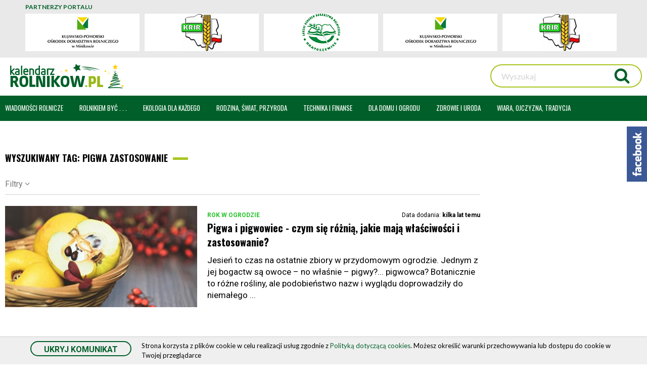

--- FILE ---
content_type: text/html; charset=utf-8
request_url: https://www.kalendarzrolnikow.pl/tags/pigwa%20zastosowanie.html
body_size: 35237
content:
<!DOCTYPE html>
<html lang="pl">
<head>
<meta charset="UTF-8" />
<title>Kalendarzrolnikow.pl - Lepsza strona polskiego rolnictwa</title>
<meta name="keywords" content="rolnictwo, ekologia, rodzina, wiara, zdrowie, polska, wiadomości, portal dla rolników, portal rolniczy, maszyny rolnicze, agrobiznes, targi rolnicze, zdrowa żywność, nowości z rolnictwa, aktualności rolnicze, porady dla rolników, ekonomia rolnicza, kalendarz rolników, kalendarz rolnika, ministerstwo rolnictwa, agencja restrukturyzacji i modernizacji rolnictwa, natura, agrokultura, uprawy, plony, uprawa, wiara, portale rolnicze" />
<meta name="description" content="Najważniejsze wiadomości rolnicze, porady ekspertów, pieniądze, dotacje, dopłaty. KalendarzRolnikow.pl" />
<meta name="robots" content="index,follow" />
<meta name="designer" content="JW Web Development" />
<meta name="viewport" content="width=device-width, initial-scale=1" />
<meta name="HandheldFriendly" content="True" />
<meta name="MobileOptimized" content="320" />
<base href="https://www.kalendarzrolnikow.pl/" />
<link rel="stylesheet" href="public/css/bootstrap.min.css" /><link rel="stylesheet" href="public/admin/css/icons/icomoon/styles.css?ver=1.0.0" /><link rel="stylesheet" href="public/css/components.css" /><link rel="stylesheet" href="public/css/dd.css?v=1.0.1" /><script src="public/js/jquery-min.js"></script><script src="public/js/bootstrap.bundle.min.js"></script><script src="public/admin/js/plugins/notifications/sweet_alert.min.js"></script><script src="public/js/js.cookie.js"></script><script src="public/js/cms.js"></script><script src="public/js/class/conf.js"></script><script src="public/js/i18n/pl.js"></script><script src="public/js/dd/dd.js"></script><script src="public/js/lazyload/lazysizes.min.js?ver=1.0.2"></script><script src="public/js/cycle/jquery.cycle2.min.js"></script><script src="public/js/validation/jquery.validate.min.js"></script><script src="public/js/validation/additional-methods.min.js"></script><script src="public/js/validation/localization/messages_pl.js"></script><script src="public/js/scrollTo.js"></script><script src="public/js/dirtyforms/jquery.dirtyforms.js"></script><script src="public/js/dirtyforms/dialogs/bootstrap.js"></script><script src="public/js/class/coockieComm.js"></script><script src="public/js/jquery/owl.carousel2/owl.carousel.min.js"></script><script src="public/js/superfish/hoverIntent.js"></script><script src="public/js/superfish/superfish.min.js"></script>
<link rel='dns-prefetch' href='//fonts.googleapis.com' />
<!-- <link href="public/css/default.css?v=5.0.4" rel="stylesheet" /> -->
<link href="public/css/default.css?v=1769468056" rel="stylesheet" />
<link href="public/css/new.css?v=1769468056" rel="stylesheet" />



<link rel="apple-touch-icon" sizes="180x180" href="public/img/favicon/apple-touch-icon.png">
<link rel="icon" type="image/png" sizes="32x32" href="public/img/favicon/favicon-32x32.png">
<link rel="icon" type="image/png" sizes="16x16" href="public/img/favicon/favicon-16x16.png">
<link rel="manifest" href="public/img/favicon/site.webmanifest">
<link rel="mask-icon" href="public/img/favicon/safari-pinned-tab.svg" color="#5bbad5">
<meta name="msapplication-TileColor" content="#da532c">
<meta name="theme-color" content="#ffffff">



<meta property="og:site_name" content="Kalendarzrolnikow.pl - Jesteśmy agroportalem dla całej rodziny." /><script>
var conf = new Conf();
conf.setData({
    domain: 'www.kalendarzrolnikow.pl',
    debug: true,
    defaultCookieExpires: 7,
    loginextend: 0,
    loginextend_duration: '120000',
    ays: true,
    crtoken: '4064eb322b3476dd76e74f4f40d6d3e7',
    path: 'https://www.kalendarzrolnikow.pl/'
});
cms.lang = cmslang;
cms.init(conf);
</script>




<!-- Google Tag Manager -->
<!--<script>(function(w,d,s,l,i){w[l]=w[l]||[];w[l].push({'gtm.start':
new Date().getTime(),event:'gtm.js'});var f=d.getElementsByTagName(s)[0],
j=d.createElement(s),dl=l!='dataLayer'?'&l='+l:'';j.async=true;j.src=
'https://www.googletagmanager.com/gtm.js?id='+i+dl;f.parentNode.insertBefore(j,f);
})(window,document,'script','dataLayer','GTM-N7NKP2R');</script> -->
<!-- End Google Tag Manager -->

<!-- Google Tag Manager -->
<script>(function(w,d,s,l,i){w[l]=w[l]||[];w[l].push({'gtm.start':
new Date().getTime(),event:'gtm.js'});var f=d.getElementsByTagName(s)[0],
j=d.createElement(s),dl=l!='dataLayer'?'&l='+l:'';j.async=true;j.src=
'https://www.googletagmanager.com/gtm.js?id='+i+dl;f.parentNode.insertBefore(j,f);
})(window,document,'script','dataLayer','GTM-NTT4NK5');</script>
<!-- End Google Tag Manager -->

<!-- <link href="https://fonts.googleapis.com/css?family=Lato:300,300i,400,400i,700,700i,900&amp;subset=latin-ext" rel="stylesheet"> -->

<link rel="preconnect" href="https://fonts.googleapis.com">
<link rel="preconnect" href="https://fonts.gstatic.com" crossorigin>
<link href="https://fonts.googleapis.com/css2?family=PT+Sans:ital,wght@0,400;0,700;1,400;1,700&display=swap" rel="stylesheet">

<link href="https://fonts.googleapis.com/css2?family=Lato:ital,wght@0,400;0,700;1,400;1,700&family=Oswald:wght@400;700&family=Roboto:ital,wght@0,400;0,700;1,400;1,700&display=swap" rel="stylesheet">


 

<script type='text/javascript' src='//cdn.jsdelivr.net/jquery.marquee/1.4.0/jquery.marquee.min.js'></script>


<style type="text/css">

</style>


<script src="https://unpkg.com/masonry-layout@4/dist/masonry.pkgd.min.js"></script>

<!-- Global site tag (gtag.js) - Google Analytics 
<script async src="https://www.googletagmanager.com/gtag/js?id=UA-105388972-1"></script>

<script>
  window.dataLayer = window.dataLayer || [];
  function gtag(){dataLayer.push(arguments);}
  gtag('js', new Date());

  gtag('config', 'UA-105388972-1');
</script>
-->
<!-- Global site tag (gtag.js) - Google Analytics --<script async src="https://www.googletagmanager.com/gtag/js?id=UA-105388972-1"></script>
<script>
window.dataLayer = window.dataLayer || [];
function gtag(){dataLayer.push(arguments);}
gtag('js', new Date());

gtag('config', 'UA-105388972-1', { 'optimize_id': 'GTM-MF2QQ5R'});
</script>
-->


<!-- 


    Global site tag (gtag.js) - Google Analytics -->
<!--<script async src="https://www.googletagmanager.com/gtag/js?id=UA-105388972-1"></script>
<script>
  window.dataLayer = window.dataLayer || [];
  function gtag(){dataLayer.push(arguments);}
  gtag('js', new Date());

  gtag('config', 'UA-105388972-1');
</script>
-->

<!-- Hotjar Tracking Code for www.kalendarzrolnikow.pl -->
<script>
    (function(h,o,t,j,a,r){
        h.hj=h.hj||function(){(h.hj.q=h.hj.q||[]).push(arguments)};
        h._hjSettings={hjid:1583153,hjsv:6};
        a=o.getElementsByTagName('head')[0];
        r=o.createElement('script');r.async=1;
        r.src=t+h._hjSettings.hjid+j+h._hjSettings.hjsv;
        a.appendChild(r);
    })(window,document,'https://static.hotjar.com/c/hotjar-','.js?sv=');
</script>


</head><body class="fixed art_tags"  id="wwwpage" >
<!-- Google Tag Manager (noscript) -->
<!--<noscript><iframe src="https://www.googletagmanager.com/ns.html?id=GTM-N7NKP2R"
height="0" width="0" style="display:none;visibility:hidden"></iframe></noscript>-->
<!-- End Google Tag Manager (noscript) -->


<!-- Google Tag Manager (noscript) -->
<noscript><iframe src="https://www.googletagmanager.com/ns.html?id=GTM-NTT4NK5"
height="0" width="0" style="display:none;visibility:hidden"></iframe></noscript>
<!-- End Google Tag Manager (noscript) -->

<div id="fb-root"></div>
<script>(function(d, s, id) {
  var js, fjs = d.getElementsByTagName(s)[0];
  if (d.getElementById(id)) return;
  js = d.createElement(s); js.id = id;
  js.src = 'https://connect.facebook.net/pl_PL/sdk.js#xfbml=1&version=v2.12';
  fjs.parentNode.insertBefore(js, fjs);
}(document, 'script', 'facebook-jssdk'));</script>


<div class="box-fc">
	<div class="bt-fc"></div>
	<div class="fb-page" data-href="https://www.facebook.com/KalendarzRolnikow/" data-tabs="timeline" data-width="292" data-small-header="false" data-adapt-container-width="true" data-hide-cover="false" data-show-facepile="true"><blockquote cite="https://www.facebook.com/KalendarzRolnikow/" class="fb-xfbml-parse-ignore"><a href="https://www.facebook.com/KalendarzRolnikow/">KalendarzRolników.pl</a></blockquote></div>
</div>



<script>
			$(document).ready(function() {
             var confCookie = new Conf();
             confCookie.setData({
                 commId: 'comm_',
                 commPlacement: 'body',
                 url: 'https://www.kalendarzrolnikow.pl/art/comm?idtf2=cookiecomm',
                 coockieName: 'comm_cookie'
             });
             coockieComm.init(confCookie);
			});
			</script>


				<div class="container-fluid partnerzy_wrap">
				<div class="container partnerzy">

				<div class="partnery_t">PARTNERZY PORTALU</div>

				<div class="partnerzy_inner">
				<ul class="owl-carousel2 owl-theme">
				<li class="partnerzy-item"><div class="partnerzy_w1"><div class="partnerzy_w2"><a href="https://www.lodr-bratoszewice.pl" target="_blank"><img src="/public/img/partnerzy/logo-lodr-x74h.png" alt="ODR Bratoszewice" /></a></div></div></li><li class="partnerzy-item"><div class="partnerzy_w1"><div class="partnerzy_w2"><a href="axp/klik/1903" ><img src="https://www.kalendarzrolnikow.pl/upload/axp/1903_kopdr-logo-2.png" width="167" height="65" alt="Partner serwisu Kujawsko-Pomorski Ośrodek Doradztwa Rolniczego" /></a></div></div></li><li class="partnerzy-item"><div class="partnerzy_w1"><div class="partnerzy_w2"><a href="axp/klik/1906" ><img src="https://www.kalendarzrolnikow.pl/upload/axp/1906_logokrir-full.jpg" width="80" height="74" alt="Partner serwisu Krajowa Rada Izb Rolniczych" /></a></div></div></li> 
				</ul>
				</div>
				</div>
				</div>
						
		<script>
			$("document").ready(function(){

 			$('.owl-carousel2').owlCarousel({
 			   loop:true,
 			   rewind: false,
 			   navClass: ['partnerzy-left','partnerzy-right'],
 			   nav: true,
 			   navText: ['',''],
 			   dots: false,
 			   autoplay:true,
 			   navElement: 'span',
 			   autoplayTimeout:3000,
 			   autoplayHoverPause:true,
 			   autoWidth:false,
 			   responsive:{
 			   	0:{
 			   		items:2
 			   	},
 			   	380:{
 			   		items:3
 			   	},
 			   	450:{
 			   		items:4
 			   	},
 			   	768:{
 			   		items:4
 			   	},
 			   	1000:{
 			   		items:5
 			   	}
 			   }
    		
		});

		});
		</script>

		

	<header id="top">

	

	<div id="top_inner" class="container">

		<div id="logo_wrap" itemscope itemtype="http://schema.org/Organization">
		
		<a id="logo" itemprop="url" href="https://www.kalendarzrolnikow.pl/"
			 title="" name="top_www">
		
		</a>
			
	
		</div>

		

		
		
			<a id="logowanie_btn" data-toggle="modal" data-target="#loginModal" href=""><span class="icon-enter2 icon_login "></span><span class="login_btn_text">Dodaj ogłoszenie</span></a>
			
			
			
		<script>

		//po kliknieciu przycisku zarejestruj wyskakuje przycisk [rejestruj]
		$(document).on('click', '#rej_link', function () {

			//var html = 			
			$('#rejModal').modal();

		});	



		//po nacisnieciu przycisku rejestruj z google wyskakuje modal ze zgodami
            $(document).on('click', '[data-open="register-check"]', function () {
                
                let ltype = parseInt($(this).data('ltype')), type = parseInt($(this).data('type')), reg = parseInt($(this).data('reg'));
                
               /*	 
                $('body').on('click', '[data-toggle="modal"]', function(){
        $($(this).data("target")+' .modal-body').load($(this).data("remote"));
    });
               */ 

                // $('#default-modal-register .modal-content').load('index.php?act=users_checkreg&ltype=' + ltype + '&type=' + type + '&reg=' + reg);

               // alert(1);
               let url = 'index.php?act=users_checkreg&ltype=' + ltype + '&type=' + type + '&reg=' + reg;
                
               // $('#default-modal-register').modal();

               
                $.ajax({
        		url: url,
        		type: 'get',
        		cache: false,
        		async: true,
        		success: function(data) {
        		
        		//et modal = '';
				$('#default-modal-register-zgody .modal-content').html(data);

				$("#k_rej").validate(
				{
					errorPlacement: function(error, element) {
						if ( element.is(":checkbox") ){
							error.insertAfter(element.next("label"));
						}
						else{
							error.insertAfter(element);
						}
					}

				});


        		$('#default-modal-register-zgody').modal();
        				
        		}

        
        		});	
               

               /* 
                $('#default-modal-register').modal({
                    
                    remote: 'index.php?act=users_checkreg&ltype=' + ltype + '&type=' + type + '&reg=' + reg
              
              }); 
                */
            	
            });

            //po nacisnieciu linku regulamin, wczystujemy modal z regulaminem
            $(document).on('click', '#rej_reg', function () {
            	
				let url = 'index.php?act=art_modal&id=41';
               
                $.ajax({
        		url: url,
        		type: 'get',
        		cache: false,
        		async: true,
        		success: function(data) {
        		
				$("#default-modal-regulamin .modal-content").html(data);
            	$('#default-modal-regulamin').modal();
        		
        		
        		}
        		});

                return false;

           });


             //odzyskiwanie hasla
            $(document).on('click', '#u_od', function () {
            	
				let url = 'index.php?act=users_od';
               
                $.ajax({
        		url: url,
        		type: 'get',
        		cache: false,
        		async: true,
        		success: function(data) {
        		
				$("#default-modal-odzysk .modal-content").html(data);
            	$('#default-modal-odzysk').modal();
        		
        	
        		}
        		});

    		return false;
           });


         </script>

        
		<!-- Modal -->
		<div class="modal fade" id="loginModal" tabindex="-1" role="dialog" aria-labelledby="loginModalLabel">
			<div class="modal-dialog " role="document">
				<div class="modal-content">
					<div class="modal-header">
						<button type="button" class="close" data-dismiss="modal" aria-label="Close"><span aria-hidden="true">&times;</span></button>
						<h4 class="modal-title" id="loginModalLabel">Aby dodać ogłoszenie zaloguj się lub utwórz konto<span class="modal-kreska"></span></h4>
					</div>
					<div class="modal-body">
						<form name="logowanie2x" method="post" accept-charset="utf-8" action="https://www.kalendarzrolnikow.pl/" id="logowanie2x"><input name="act" value="users_login2" id="act_logowanie2x" type="hidden" /><table id="login-table"><tr><td><label for="u_login2">E-mail</label><br><input name="u_login" value="" id="u_login2" class="form-control" maxlength="50" type="text"  required="" minlength="2" data-rule-email="true" placeholder="wprowadź adres e-mail"   /></td><td><label for="u_pass2">Hasło</label><br><input name="u_pass" value="" id="u_pass2" class="form-control" maxlength="50" type="password"  required="" placeholder="wprowadź hasło"  /></td></tr><tr><td class="td_zaloguj" colspan="2"><input value="ZALOGUJ" class="login_button" type="submit" /></td></tr><tr><td class="td_odzyskaj" colspan="2"><span>Nie pamiętasz hasła? Skorzystaj z </span><a id="u_od" class="odzysk_hasla" href="users/od">przypomnienia.</a></td></tr><tr><td class="td_lub" colspan="2"><table class="table_zaloguj_przez"><tr><td class="td_zalog_l"><div class="zaloguj_przez_border"></div></td><td class="td_zalog_r"><span class="lub_zaloguj_ngl">lub zaloguj się przez</span></td><td><div class="zaloguj_przez_border"></div></td></tr></table></td></tr><tr><td class="td_lub_icon" colspan="2"><table class="table_zaloguj_przez"><tr><td style="text-align:right;"><a class="f-login" href="users/fblogin"><img src="public/img/facebook.svg" alt="" /></a></td><td style="text-align:left;"><a class="g-login" href="users/glogin"><img src="public/img/google.svg" alt="" /></a></td></tr></table></td></tr><tr><td class="td_rejestruj" colspan="2"><span>Nie masz konta? </span><span id="rej_link" data-href="users/add">Zarejestruj się!</span></td></tr></table><script>$("#logowanie2x").validate();</script><input name="crtoken" value="4064eb322b3476dd76e74f4f40d6d3e7" id="logowanie2x_crtoken" type="hidden" /></form>					</div>
									</div>
			</div>
		</div>

		<script type="text/javascript">
			  $('#loginModal').on('shown.bs.modal', function () {
    			
    				
    				$('#u_login').focus()
    			  			  
  			  });
		</script>

		
		<!-- Modal -->
		<div class="modal fade" id="rejModal" tabindex="-1" role="dialog" aria-labelledby="rejModalLabel">
			<div class="modal-dialog " role="document">
				<div class="modal-content">
					<div class="modal-header">
						<button type="button" class="close" data-dismiss="modal" aria-label="Close"><span aria-hidden="true">&times;</span></button>
						<h4 class="modal-title" id="rejModalLabel">Rejestracja<span class="modal-kreska"></span></h4>
					</div>
					<div class="modal-body">
						<form name="rejestracja2x" method="post" accept-charset="utf-8" action="https://www.kalendarzrolnikow.pl/" id="rejestracja2x"><input name="act" value="users_add2" id="act_rejestracja2x" type="hidden" /><table id="login-table"><tr><td colspan="2"><label for="emailr">E-mail*</label><br><input name="email" value="" id="emailr" class="form-control" maxlength="60" type="text" placeholder="wprowadź adres e-mail" required data-rule-email="true" /><br /></td></tr><tr><td><label for="u_pass3">Hasło*</label><br><input name="pass" value="" id="u_pass3" class="form-control" maxlength="32" type="password" placeholder="użyj silnego hasła" required data-rule-minlength="7" /></td><td><label for="u_pass4">Powtórz hasło*</label><br><input name="pass_2" value="" id="u_pass4" class="form-control" maxlength="32" type="password" placeholder="powtórz wprowadzone hasło" required  data-rule-minlength="7"  /></td></tr><tr><td colspan="2"><br /><div class="zgody_wrap"><input name="zgoda_regulamin" value="1" id="zgoda_regulamin1" class="form-check-input-styled" type="checkbox" data-rule-required="true"  /><label for="zgoda_regulamin1" id="zgoda_regulamin1_label"> Akceptuję warunki <strong id="rej_reg">Regulaminów</strong> i zobowiązuję się do ich przestrzegania. *</label></div><div class="zgody_wrap"><input name="zgoda_handlowe" value="1" id="zgoda_handlowe1" class="form-check-input-styled" type="checkbox"  data-rule-required="true" /><label for="zgoda_handlowe1" id="zgoda_handlowe1_label"> Wyrażam zgodę na otrzymywanie drogą elektroniczną na podany podczas rejestracji adres e-mail informacji handlowych. *</label></div><div class="zgody_wrap"><input name="news" value="1" id="news1" class="form-check-input-styled" type="checkbox"   /><label for="news1" id="news1_label"> Zapisuję się na Newsletter z najnowszymi informacjami, poradami i artykułami sponsorowanymi</label></div></td></tr><tr><td class="td_zaloguj" colspan="2"><input value="ZAREJESTRUJ" class="login_button" type="submit" /></td></tr><tr><td colspan="2" class="td_rejestracja_zew"><table><tr><td><span type="button" class="fb-login" data-open="register-check"  data-ltype="2"  data-type="3" data-reg="1" data-href="users/fblogin?type=3&amp;reg=1"><img src="public/img/zarejestuj_z_facebook.svg" style="width:340px;height:46px;" alt="" />
                    </span></td><td><span type="button" class="g-login" data-open="register-check"  data-ltype="1"  data-type="3" data-reg="1" data-href="users/glogin?type=3&amp;reg=1"><img src="public/img/zarejestuj_z_google.svg" style="width:340px;height:46px;" alt="" />
                    </span></td></tr></table></td></tr></table><input name="crtoken" value="4064eb322b3476dd76e74f4f40d6d3e7" id="rejestracja2x_crtoken" type="hidden" /></form><script>
		$( "#rejestracja2x" ).validate({ 
			rules: { u_pass2: 
						{ 
							equalTo: "#u_pass" 
						} 
					},
			errorPlacement: function(error, element) {
				if ( element.is(":checkbox") ){
					error.insertAfter(element.next("label"));
				}
				else{
					error.insertAfter(element);
				}
			}		

		});
		</script>					</div>
									</div>
			</div>
		</div>

		<script type="text/javascript">
			  $('#rejModal').on('shown.bs.modal', function () {
    			
    				
    				$('#u_login').focus()
    			  			  
  			  });
		</script>

		
		<!-- Modal -->
		<div class="modal fade" id="default-modal-register-zgody" tabindex="-1" role="dialog" aria-labelledby="default-modal-register-zgodyLabel">
			<div class="modal-dialog " role="document">
				<div class="modal-content">
					<div class="modal-header">
						<button type="button" class="close" data-dismiss="modal" aria-label="Close"><span aria-hidden="true">&times;</span></button>
						<h4 class="modal-title" id="default-modal-register-zgodyLabel">Zgody, regulamin<span class="modal-kreska"></span></h4>
					</div>
					<div class="modal-body">
											</div>
									</div>
			</div>
		</div>

		<script type="text/javascript">
			  $('#default-modal-register-zgody').on('shown.bs.modal', function () {
    			
    			  			  
  			  });
		</script>

		
		<!-- Modal -->
		<div class="modal fade" id="default-modal-regulamin" tabindex="-1" role="dialog" aria-labelledby="default-modal-regulaminLabel">
			<div class="modal-dialog modal-lg" role="document">
				<div class="modal-content">
					<div class="modal-header">
						<button type="button" class="close" data-dismiss="modal" aria-label="Close"><span aria-hidden="true">&times;</span></button>
						<h4 class="modal-title" id="default-modal-regulaminLabel">Regulamin<span class="modal-kreska"></span></h4>
					</div>
					<div class="modal-body">
											</div>
									</div>
			</div>
		</div>

		<script type="text/javascript">
			  $('#default-modal-regulamin').on('shown.bs.modal', function () {
    			
    			  			  
  			  });
		</script>

		
		<!-- Modal -->
		<div class="modal fade" id="default-modal-odzysk" tabindex="-1" role="dialog" aria-labelledby="default-modal-odzyskLabel">
			<div class="modal-dialog " role="document">
				<div class="modal-content">
					<div class="modal-header">
						<button type="button" class="close" data-dismiss="modal" aria-label="Close"><span aria-hidden="true">&times;</span></button>
						<h4 class="modal-title" id="default-modal-odzyskLabel">ODZYSKIWANIE HASŁA<span class="modal-kreska"></span></h4>
					</div>
					<div class="modal-body">
											</div>
									</div>
			</div>
		</div>

		<script type="text/javascript">
			  $('#default-modal-odzysk').on('shown.bs.modal', function () {
    			
    			  			  
  			  });
		</script>

		
			<script>

				$('#loginModal').on('show.bs.modal', function () {
			

				});

			</script>	
			

			

		<div id="search_wrapd" class="container"><script type="text/javascript">

					$(document).ready(function() {

						var validator = $("#searchd").validate({

							rules: {

								art_szuk: {
						         required: true,
									minlength: 3
								}

							},

							ignore: "ignore",
							success: "checked",
							errorClass: "error",
							validClass: "checked",
							onfocusout:false,
							onkeyup: false,
							onclick: false,

							success: function(label) {
								label.addClass("checked");
							},

							highlight: function(element, errorClass, validClass) {
								$(element).addClass(errorClass).removeClass(validClass);
							},

							unhighlight: function(element, errorClass, validClass) {
								$(element).removeClass(errorClass).addClass(validClass);
							},

							messages: {
								art_szuk: {
									required: "Podaj wyszukiwaną frazę",
									minlength: "Podana fraza jest za krótka"
								}
							},

							invalidHandler: function(form, validator) { errInvalid(form, validator) },
					      showErrors: function(errorMap, errorList) { showErrors(errorMap, errorList,this); },
							errorPlacement: function(error, element) { }

						});

					});

					</script><form name="searchd" method="get" accept-charset="utf-8" action="https://www.kalendarzrolnikow.pl/" id="search_form2"><input name="act" value="art_search" id="act_searchd" type="hidden" /><div id="search_text_wrapd"><input name="art_szuk" value="" id="search_textd" type="text"  placeholder="Wyszukaj"  /></div><input value="" id="search_buttond" class="submitb f_small" type="submit" />					<a name="www_top"> </a>
					<input name="crtoken" value="4064eb322b3476dd76e74f4f40d6d3e7" id="searchd_crtoken" type="hidden" /></form></div>		
		<i id="search_button" class="icon-search4 search_btn_mobile"></i>

		
				<div id="search_wrap"></div>

				<script type="text/javascript">

					$(document).ready(function() {

						var validator = $("#search").validate({

							rules: {

								art_szuk: {
						         required: true,
									minlength: 3
								}

							},

							ignore: "ignore",
							success: "checked",
							errorClass: "error",
							validClass: "checked",
							onfocusout:false,
							onkeyup: false,
							onclick: false,

							success: function(label) {
								label.addClass("checked");
							},

							highlight: function(element, errorClass, validClass) {
								$(element).addClass(errorClass).removeClass(validClass);
							},

							unhighlight: function(element, errorClass, validClass) {
								$(element).removeClass(errorClass).addClass(validClass);
							},

							messages: {
								art_szuk: {
									required: "Podaj wyszukiwaną frazę",
									minlength: "Podana fraza jest za krótka"
								}
							},

							invalidHandler: function(form, validator) { errInvalid(form, validator) },
					      showErrors: function(errorMap, errorList) { showErrors(errorMap, errorList,this); },
							errorPlacement: function(error, element) { }

						});

					});

					</script>


					<div id="search_form_wrap"><form name="search" method="get" accept-charset="utf-8" action="https://www.kalendarzrolnikow.pl/" id="search_form"><input name="act" value="art_search" id="act_search" type="hidden" /><div id="search_text_wrap"><input name="art_szuk" value="" id="search_text" type="text"  placeholder="Wyszukaj"  /><i id="search_button2" ></i></div>					
					<input name="crtoken" value="4064eb322b3476dd76e74f4f40d6d3e7" id="search_crtoken" type="hidden" /></form></div>
					<h2 class="home_nagl hom_wyszukiwarka">WYSZUKIWARKA<span></span></h2>
					<i id="search_close" class="icon-cross2"></i>
						<script>
							$("document").ready(function(){

								$("#search_close").click(function(){
									
									$("#search_form_wrap,#search_wrap,#search_close,.hom_wyszukiwarka").slideUp();
								});

								$("#search_button2").click(function(){
								
									$("#search_form").submit();
								});

								$("#search_button").on('click',function(){

									$("#search_form_wrap,#search_wrap,#search_close,.hom_wyszukiwarka").slideDown();

								});


							

							});
						</script>
						

	</div>


	<div id="g_menu"><div id="menu_navi"><span id="linia1"></span><span id="linia2"></span><span id="linia3"></span></div><div id="g_menu_inner" class="container"><div id="menu1_wrap"><span class="menu_close">ZAMKNIJ <i class="ic_close icon-close2"></i></span><span class="menu_powrot"><i class="ic_close icon-circle-left2"></i>POWRÓT</span><ul id="menu1"><li ><a data-id="2" class="item1  haschild  item1_bg " href="2/wiadomosci-rolnicze" ><span class="menu_txt">WIADOMOŚCI ROLNICZE</span><span class="menu_plus menu_plus1"><i class="icon-arrow-down22"></i><i class="icon-plus3"></i><i class="icon-minus3"></i></span>
<div style="display:none;" class="menu_art"><table class="menu_table"><tr><td><a class="duze_menu_zdjecie_wrap"  href="16208/tendencje-w-uprawie-i-produkcji-tytoniu-w-polsce"><img style="border:0;" width="300" height="158" src="upload/art/16208_img3_istock-tyton_luan.jpg" alt="" onerror="this.src='public/img/aktualnosci2.jpg'"><div class="duze_menu_zdjecie_opis"><span class="duze_menu_zdjecie_name" href="16208/tendencje-w-uprawie-i-produkcji-tytoniu-w-polsce">Tendencje w uprawie i produkcji tytoniu w Polsce</span></div></a><a class="a_menu_tab" href="16143/rozkwit-polskiego-winiarstwa--od-tradycji-do-nowoczesnosci" >Rozkwit polskiego winiarstwa – od tradycji do nowoczesności</a><a class="a_menu_tab" href="16095/dlaczego-warto-wybierac-polskie-produkty-zbozowe-2" >Dlaczego warto wybierać polskie produkty zbożowe?</a><a class="a_menu_tab" href="16109/dni-konia-arabskiego-2025--pasja-tradycja-i-przyszlosc-2" >Dni Konia Arabskiego 2025 – pasja, tradycja i przyszłość</a></td><td><a class="duze_menu_zdjecie_wrap"  href="16172/program-dla-szkol-ksztaltowanie-zdrowego-stylu-zycia"><img style="border:0;" width="300" height="158" src="upload/art/16172_img3_warsztaty_w_woj._warm-maz_(1)_ulnl.jpg" alt="" onerror="this.src='public/img/aktualnosci2.jpg'"><div class="duze_menu_zdjecie_opis"><span class="duze_menu_zdjecie_name" href="16172/program-dla-szkol-ksztaltowanie-zdrowego-stylu-zycia">„Program dla szkół”  – kształtowanie zdrowego stylu życia</span></div></a><a class="a_menu_tab" href="16115/polskie-owoce-naturalne-bogactwo-smaku-i-zrodlo-zdrowia" >Polskie owoce  i warzywa – naturalne bogactwo smaku i źródło zdrowia</a><a class="a_menu_tab" href="16094/dlaczego-warto-wybierac-polskie-mieso-wolowe" >Dlaczego warto wybierać polskie mięso wołowe?</a><a class="a_menu_tab" href="15998/rekordowy-rok-dla-dzierzawy" >Rekordowy rok dla dzierżawy</a></td><td><a class="duze_menu_zdjecie_wrap"  href="16151/polska-dynia--zdrowie-smak-tradycja"><img style="border:0;" width="300" height="158" src="upload/art/16151_img3_grafika_dynia_mllm.png" alt="" onerror="this.src='public/img/aktualnosci2.jpg'"><div class="duze_menu_zdjecie_opis"><span class="duze_menu_zdjecie_name" href="16151/polska-dynia--zdrowie-smak-tradycja">Polska dynia – zdrowie, smak, tradycja</span></div></a><a class="a_menu_tab" href="16107/dzierzawa-dominujaca-forma-zagospodarowania-gruntow-zasobu-wrsp" >Dzierżawa - dominująca forma zagospodarowania gruntów Zasobu WRSP</a><a class="a_menu_tab" href="16108/dni-konia-arabskiego-2025--pasja-tradycja-i-przyszlosc" >Dni Konia Arabskiego 2025 – pasja, tradycja i przyszłość</a><a class="a_menu_tab" href="15952/efektywne-zarzadzanie-procesem-wydzierzawiania-gruntow-rolnych" >Efektywne zarządzanie procesem wydzierżawiania gruntów rolnych</a></td></tr></table>
</div></a>
<div class="menu_template_wrap">
<div class="menu_template_inner" >
<div class="menu_template_row" >
<div class="menu_template_cell" >
</div>
<ul class="section"><li ><a data-id="8" class="item2" href="8/kategoria2" >Wsparcie rolnictwa</a>
<div style="display:none;" class="menu_art"><table class="menu_table"><tr><td><a class="duze_menu_zdjecie_wrap"  href="16208/tendencje-w-uprawie-i-produkcji-tytoniu-w-polsce"><img style="border:0;" width="300" height="158" src="upload/art/16208_img3_istock-tyton_luan.jpg" alt="" onerror="this.src='public/img/aktualnosci2.jpg'"><div class="duze_menu_zdjecie_opis"><span class="duze_menu_zdjecie_name" href="16208/tendencje-w-uprawie-i-produkcji-tytoniu-w-polsce">Tendencje w uprawie i produkcji tytoniu w Polsce</span></div></a><a class="a_menu_tab" href="16143/rozkwit-polskiego-winiarstwa--od-tradycji-do-nowoczesnosci" >Rozkwit polskiego winiarstwa – od tradycji do nowoczesności</a><a class="a_menu_tab" href="16095/dlaczego-warto-wybierac-polskie-produkty-zbozowe-2" >Dlaczego warto wybierać polskie produkty zbożowe?</a><a class="a_menu_tab" href="16109/dni-konia-arabskiego-2025--pasja-tradycja-i-przyszlosc-2" >Dni Konia Arabskiego 2025 – pasja, tradycja i przyszłość</a></td><td><a class="duze_menu_zdjecie_wrap"  href="16172/program-dla-szkol-ksztaltowanie-zdrowego-stylu-zycia"><img style="border:0;" width="300" height="158" src="upload/art/16172_img3_warsztaty_w_woj._warm-maz_(1)_ulnl.jpg" alt="" onerror="this.src='public/img/aktualnosci2.jpg'"><div class="duze_menu_zdjecie_opis"><span class="duze_menu_zdjecie_name" href="16172/program-dla-szkol-ksztaltowanie-zdrowego-stylu-zycia">„Program dla szkół”  – kształtowanie zdrowego stylu życia</span></div></a><a class="a_menu_tab" href="16115/polskie-owoce-naturalne-bogactwo-smaku-i-zrodlo-zdrowia" >Polskie owoce  i warzywa – naturalne bogactwo smaku i źródło zdrowia</a><a class="a_menu_tab" href="16094/dlaczego-warto-wybierac-polskie-mieso-wolowe" >Dlaczego warto wybierać polskie mięso wołowe?</a><a class="a_menu_tab" href="15998/rekordowy-rok-dla-dzierzawy" >Rekordowy rok dla dzierżawy</a></td><td><a class="duze_menu_zdjecie_wrap"  href="16151/polska-dynia--zdrowie-smak-tradycja"><img style="border:0;" width="300" height="158" src="upload/art/16151_img3_grafika_dynia_mllm.png" alt="" onerror="this.src='public/img/aktualnosci2.jpg'"><div class="duze_menu_zdjecie_opis"><span class="duze_menu_zdjecie_name" href="16151/polska-dynia--zdrowie-smak-tradycja">Polska dynia – zdrowie, smak, tradycja</span></div></a><a class="a_menu_tab" href="16107/dzierzawa-dominujaca-forma-zagospodarowania-gruntow-zasobu-wrsp" >Dzierżawa - dominująca forma zagospodarowania gruntów Zasobu WRSP</a><a class="a_menu_tab" href="16108/dni-konia-arabskiego-2025--pasja-tradycja-i-przyszlosc" >Dni Konia Arabskiego 2025 – pasja, tradycja i przyszłość</a><a class="a_menu_tab" href="15952/efektywne-zarzadzanie-procesem-wydzierzawiania-gruntow-rolnych" >Efektywne zarządzanie procesem wydzierżawiania gruntów rolnych</a></td></tr></table>
</div></li><li ><a data-id="1230" class="item2" href="1230/imprezy-rolnicze" >Imprezy rolnicze</a>
<div style="display:none;" class="menu_art"><table class="menu_table"><tr><td><a class="duze_menu_zdjecie_wrap"  href="6448/trwaja-ogolnopolskie-dozynki-jasnogorskie-oraz-krajowa-wystawa-rolnicza"><img style="border:0;" width="300" height="158" src="upload/art/6448_img3_4f057273f6b75a4a0d9bd0479c085cdc.jpg" alt="" onerror="this.src='public/img/aktualnosci2.jpg'"><div class="duze_menu_zdjecie_opis"><span class="duze_menu_zdjecie_name" href="6448/trwaja-ogolnopolskie-dozynki-jasnogorskie-oraz-krajowa-wystawa-rolnicza">Ogólnopolskie Dożynki Jasnogórskie oraz Krajowa Wystawa Rolnicza - relacja</span></div></a><a class="a_menu_tab" href="7580/polagra-premiery-2020-fotorelacja" >Polagra Premiery 2020 - FOTORELACJA</a><a class="a_menu_tab" href="6768/gala-finalowa-konkursu-bezpieczne-gospodarstwo-rolne-wideo" >Gala finałowa konkursu Bezpieczne Gospodarstwo Rolne - wideo</a><a class="a_menu_tab" href="6637/sobota-na-agro-show-w-bednarach-fotorelacja" >AGRO SHOW w Bednarach za nami - fotorelacja</a></td><td><a class="duze_menu_zdjecie_wrap"  href="7925/w-warszawie-swietowalismy-dzien-kobiet-na-ludowo"><img style="border:0;" width="300" height="158" src="upload/art/7925_img3_ada712555e154578b264b9d7643aacd4.jpg" alt="" onerror="this.src='public/img/aktualnosci2.jpg'"><div class="duze_menu_zdjecie_opis"><span class="duze_menu_zdjecie_name" href="7925/w-warszawie-swietowalismy-dzien-kobiet-na-ludowo">W Warszawie świętowaliśmy "Dzień Kobiet na ludowo"</span></div></a><a class="a_menu_tab" href="6854/kobiety-gospodarne-i-wyjatkowe-videorelacja-z-kongresu-kgw-we-wloclawku" >"Kobiety Gospodarne i Wyjątkowe" - videorelacja z Kongresu KGW</a><a class="a_menu_tab" href="6767/agroshow-bednary-2019-wideo" >AGROSHOW Bednary 2019 - wideo</a><a class="a_menu_tab" href="6631/trwa-agro-show-w-bednarach-fotorelacja" >Piątek na AGRO SHOW w Bednarach - fotorelacja</a></td><td><a class="duze_menu_zdjecie_wrap"  href="7624/viderelacja-polagra-premiery-2020-w-poznaniu"><img style="border:0;" width="300" height="158" src="upload/art/7624_img3_f6e1a906e90c122ac677ef869f65d1f9.jpg" alt="" onerror="this.src='public/img/aktualnosci2.jpg'"><div class="duze_menu_zdjecie_opis"><span class="duze_menu_zdjecie_name" href="7624/viderelacja-polagra-premiery-2020-w-poznaniu">Videorelacja: POLAGRA PREMIERY 2020 w Poznaniu</span></div></a><a class="a_menu_tab" href="6792/jesienne-targi-rolno-ogrodnicze-agromarsz-2019-przyciagnely-tlumy" >Jesienne Targi Rolno-Ogrodnicze Agromarsz 2019 przyciągnęły tłumy!</a><a class="a_menu_tab" href="6666/agro-show-2019-podsumowanie-tegorocznej-wystawy" >AGRO SHOW 2019 - podsumowanie tegorocznej wystawy</a><a class="a_menu_tab" href="6617/ix-ogolnopolski-zjazd-kol-gospodyn-wiejskich-w-licheniu-videorelacja" >IX Zjazd Kół Gospodyń Wiejskich w Licheniu - videorelacja</a></td></tr></table>
</div></li></ul>
<div class="menu_template_cell menu_template_tbl" >
</div>
</div>
</div>
</div></li><li ><a data-id="43" class="item1  haschild  item1_bg " href="43/rolnikiem-byc-" ><span class="menu_txt">ROLNIKIEM BYĆ . . .</span><span class="menu_plus menu_plus1"><i class="icon-arrow-down22"></i><i class="icon-plus3"></i><i class="icon-minus3"></i></span>
<div style="display:none;" class="menu_art"><table class="menu_table"><tr><td><a class="duze_menu_zdjecie_wrap"  href="16268/krowy-w-agroturystyce"><img style="border:0;" width="300" height="158" src="upload/art/16268_img3_krowy_w_wodzie1_anmm.jpg" alt="" onerror="this.src='public/img/aktualnosci2.jpg'"><div class="duze_menu_zdjecie_opis"><span class="duze_menu_zdjecie_name" href="16268/krowy-w-agroturystyce">Krowy w agroturystyce</span></div></a><a class="a_menu_tab" href="16222/planowanie-zabiegow-na-2026" >Planowanie zabiegów na 2026</a><a class="a_menu_tab" href="16223/dlaczego-warto-wapnowac-glebe" >Dlaczego warto wapnować glebę?</a><a class="a_menu_tab" href="16012/flushing-i-inne-aspekty-zywienia-loch" >Flushing i inne aspekty żywienia loch</a></td><td><a class="duze_menu_zdjecie_wrap"  href="16266/obowiazki-posiadacza-zwierzat--system-identyfikacji-i-rejestracji-zwierzat"><img style="border:0;" width="300" height="158" src="upload/art/16266_img3_krowy_obora1_alum.jpg" alt="" onerror="this.src='public/img/aktualnosci2.jpg'"><div class="duze_menu_zdjecie_opis"><span class="duze_menu_zdjecie_name" href="16266/obowiazki-posiadacza-zwierzat--system-identyfikacji-i-rejestracji-zwierzat">Obowiązki posiadacza zwierząt – system identyfikacji i rejestracji zwierząt</span></div></a><a class="a_menu_tab" href="16226/zimowa-ochrona-gleby-2" >Zimowa ochrona gleby</a><a class="a_menu_tab" href="16093/zywienie-bydla-miesnego" >Żywienie bydła mięsnego</a><a class="a_menu_tab" href="15987/siewy-warzyw-na-jesienny-zbior" >Siewy warzyw na jesienny zbiór</a></td><td><a class="duze_menu_zdjecie_wrap"  href="16227/slimaki-nagie-coraz-grozniejsze-szkodniki-w-uprawach-rolniczych"><img style="border:0;" width="300" height="158" src="upload/art/16227_img3_adobestock_542438381_llal.jpg" alt="" onerror="this.src='public/img/aktualnosci2.jpg'"><div class="duze_menu_zdjecie_opis"><span class="duze_menu_zdjecie_name" href="16227/slimaki-nagie-coraz-grozniejsze-szkodniki-w-uprawach-rolniczych">Ślimaki nagie – coraz groźniejsze szkodniki  w uprawach rolniczych</span></div></a><a class="a_menu_tab" href="16224/czas-na-orke-zimowa" >Czas na orkę zimową</a><a class="a_menu_tab" href="16028/od-rolnictwa-40-do-50" >Od Rolnictwa 4.0 do 5.0</a><a class="a_menu_tab" href="15986/choroby-warzyw-w-okresie-letnim" >Choroby warzyw w okresie letnim</a></td></tr></table>
</div></a>
<div class="menu_template_wrap">
<div class="menu_template_inner" >
<div class="menu_template_row" >
<div class="menu_template_cell" >
</div>
<ul class="section"><li ><a data-id="46" class="item2" href="46/uprawy-polowe" >Uprawy polowe</a>
<div style="display:none;" class="menu_art"><table class="menu_table"><tr><td><a class="duze_menu_zdjecie_wrap"  href="16227/slimaki-nagie-coraz-grozniejsze-szkodniki-w-uprawach-rolniczych"><img style="border:0;" width="300" height="158" src="upload/art/16227_img3_adobestock_542438381_llal.jpg" alt="" onerror="this.src='public/img/aktualnosci2.jpg'"><div class="duze_menu_zdjecie_opis"><span class="duze_menu_zdjecie_name" href="16227/slimaki-nagie-coraz-grozniejsze-szkodniki-w-uprawach-rolniczych">Ślimaki nagie – coraz groźniejsze szkodniki  w uprawach rolniczych</span></div></a><a class="a_menu_tab" href="16224/czas-na-orke-zimowa" >Czas na orkę zimową</a><a class="a_menu_tab" href="15986/choroby-warzyw-w-okresie-letnim" >Choroby warzyw w okresie letnim</a><a class="a_menu_tab" href="15831/magnez-w-glebie--jak-nawozenie-obornikiem-wplywa-na-jego-poziom-i-jak-radzic-sobie-z-" >Magnez w glebie – jak nawożenie obornikiem wpływa  na jego poziom i jak radzić sobie z niedoborami?</a></td><td><a class="duze_menu_zdjecie_wrap"  href="16222/planowanie-zabiegow-na-2026"><img style="border:0;" width="300" height="158" src="upload/art/16222_img3_adobestock_468565649_unun.jpg" alt="" onerror="this.src='public/img/aktualnosci2.jpg'"><div class="duze_menu_zdjecie_opis"><span class="duze_menu_zdjecie_name" href="16222/planowanie-zabiegow-na-2026">Planowanie zabiegów na 2026</span></div></a><a class="a_menu_tab" href="16223/dlaczego-warto-wapnowac-glebe" >Dlaczego warto wapnować glebę?</a><a class="a_menu_tab" href="15910/sulfonylomoczniki-juz-nie-tak-skuteczne" >Sulfonylomoczniki już nie tak skuteczne</a><a class="a_menu_tab" href="15830/uproszczone-systemy-uprawy-czyli-co-mozemy-zyskac-oprocz-platnosci-do-ekoschematu" >Uproszczone systemy uprawy, czyli co możemy zyskać oprócz płatności do ekoschematu?</a></td><td><a class="duze_menu_zdjecie_wrap"  href="16226/zimowa-ochrona-gleby-2"><img style="border:0;" width="300" height="158" src="upload/art/16226_img3_adobestock_415561132_lalu.jpg" alt="" onerror="this.src='public/img/aktualnosci2.jpg'"><div class="duze_menu_zdjecie_opis"><span class="duze_menu_zdjecie_name" href="16226/zimowa-ochrona-gleby-2">Zimowa ochrona gleby</span></div></a><a class="a_menu_tab" href="15987/siewy-warzyw-na-jesienny-zbior" >Siewy warzyw na jesienny zbiór</a><a class="a_menu_tab" href="15832/badanie-azotu-mineralnego-w-integrowanej-produkcji-roslin" >Badanie azotu mineralnego  w integrowanej produkcji roślin</a><a class="a_menu_tab" href="15829/wiosenne-nawozenie-zboz-ozimych" >Wiosenne nawożenie zbóż ozimych</a></td></tr></table>
</div></li><li ><a data-id="3047" class="item2" href="3047/hodowla-bydla-1" >Hodowla bydła</a>
<div style="display:none;" class="menu_art"><table class="menu_table"><tr><td><a class="duze_menu_zdjecie_wrap"  href="16268/krowy-w-agroturystyce"><img style="border:0;" width="300" height="158" src="upload/art/16268_img3_krowy_w_wodzie1_anmm.jpg" alt="" onerror="this.src='public/img/aktualnosci2.jpg'"><div class="duze_menu_zdjecie_opis"><span class="duze_menu_zdjecie_name" href="16268/krowy-w-agroturystyce">Krowy w agroturystyce</span></div></a><a class="a_menu_tab" href="15833/pryszczyca-u-granic-polski" >Pryszczyca u granic Polski!</a><a class="a_menu_tab" href="15516/ekologiczny-chow-krow-mlecznych--wady-i-zalety" >Ekologiczny chów krów mlecznych – wady i zalety</a><a class="a_menu_tab" href="14949/wyposazenie-obory-dla-bydla-jakie-sa-potrzebne-urzadzenia" >Wyposażenie obory dla bydła - jakie są potrzebne urządzenia?</a></td><td><a class="duze_menu_zdjecie_wrap"  href="16266/obowiazki-posiadacza-zwierzat--system-identyfikacji-i-rejestracji-zwierzat"><img style="border:0;" width="300" height="158" src="upload/art/16266_img3_krowy_obora1_alum.jpg" alt="" onerror="this.src='public/img/aktualnosci2.jpg'"><div class="duze_menu_zdjecie_opis"><span class="duze_menu_zdjecie_name" href="16266/obowiazki-posiadacza-zwierzat--system-identyfikacji-i-rejestracji-zwierzat">Obowiązki posiadacza zwierząt – system identyfikacji i rejestracji zwierząt</span></div></a><a class="a_menu_tab" href="15796/zwierzeta-gospodarskie-i-ich-rola-we-wspolczesnym-swiecie" >Zwierzęta gospodarskie i ich rola we współczesnym świecie</a><a class="a_menu_tab" href="15348/branza-mleczarska-w-polsce-biezace-wyniki-i-determinanty-rozwoju" >Branża mleczarska w Polsce – bieżące wyniki i determinanty rozwoju</a><a class="a_menu_tab" href="14796/dobre-kiszonki-dla-zwierzat--kukurydza" >Dobre kiszonki dla zwierząt – kukurydza</a></td><td><a class="duze_menu_zdjecie_wrap"  href="16093/zywienie-bydla-miesnego"><img style="border:0;" width="300" height="158" src="upload/art/16093_img3_krowy_pasza1_ulma.jpg" alt="" onerror="this.src='public/img/aktualnosci2.jpg'"><div class="duze_menu_zdjecie_opis"><span class="duze_menu_zdjecie_name" href="16093/zywienie-bydla-miesnego">Żywienie bydła mięsnego</span></div></a><a class="a_menu_tab" href="15655/zywienie-bydla-opasowego-bez-kiszonek" >Żywienie bydła opasowego bez kiszonek</a><a class="a_menu_tab" href="15310/grozna-zoonoza-grzybica-skory-u-bydla" >Groźna zoonoza - grzybica skóry u bydła</a><a class="a_menu_tab" href="14673/ciele-jak-malowane" >Cielę jak malowane</a></td></tr></table>
</div></li><li ><a data-id="3046" class="item2" href="3046/hodowla-trzody" >Hodowla trzody</a>
<div style="display:none;" class="menu_art"><table class="menu_table"><tr><td><a class="duze_menu_zdjecie_wrap"  href="16012/flushing-i-inne-aspekty-zywienia-loch"><img style="border:0;" width="300" height="158" src="upload/art/16012_img3_karmienuie_loch_nlla.jpg" alt="" onerror="this.src='public/img/aktualnosci2.jpg'"><div class="duze_menu_zdjecie_opis"><span class="duze_menu_zdjecie_name" href="16012/flushing-i-inne-aspekty-zywienia-loch">Flushing i inne aspekty żywienia loch</span></div></a><a class="a_menu_tab" href="14910/dziesiec-przykazan-bioaskuracji" >Dziesięć przykazań bioaskuracji</a><a class="a_menu_tab" href="14530/polska-obszarem-wolnym-od-zakazenia-wirusem-choroby-aujeszkyego-u-swin-adv" >Polska obszarem wolnym od zakażenia wirusem choroby Aujeszkyego u świń (ADV)!</a><a class="a_menu_tab" href="14283/nsw-czyli-co-zamiast-antybiotykow" >NSW, czyli co zamiast antybiotyków</a></td><td><a class="duze_menu_zdjecie_wrap"  href="15538/hodowla-swin-w-polsce-na-przykladzie-rasy-wielka-biala-polska-cz-ii"><img style="border:0;" width="300" height="158" src="upload/art/15538_img3_swinai_lmlm.jpg" alt="" onerror="this.src='public/img/aktualnosci2.jpg'"><div class="duze_menu_zdjecie_opis"><span class="duze_menu_zdjecie_name" href="15538/hodowla-swin-w-polsce-na-przykladzie-rasy-wielka-biala-polska-cz-ii">Hodowla świń w Polsce na przykładzie rasy wielka biała polska, cz. II</span></div></a><a class="a_menu_tab" href="14839/dobrostan-swin-wprowadzenie-i-zagadnienia-wybrane" >Dobrostan świń - wprowadzenie i zagadnienia wybrane</a><a class="a_menu_tab" href="14377/asf-zroznicowanie-wymagan-systemu-bioasekuracji" >ASF: zróżnicowanie wymagań systemu bioasekuracji</a><a class="a_menu_tab" href="13860/hodowla-swin--o-czym-warto-wiedziec-w-tym-temacie" >Hodowla świń – o czym warto wiedzieć w tym temacie?</a></td><td><a class="duze_menu_zdjecie_wrap"  href="15064/co-nalezy-wiedziec-o-chorobie-aujeszkyego-u-swin"><img style="border:0;" width="300" height="158" src="upload/art/15064_img3_aujeszkiego_umam.jpg" alt="" onerror="this.src='public/img/aktualnosci2.jpg'"><div class="duze_menu_zdjecie_opis"><span class="duze_menu_zdjecie_name" href="15064/co-nalezy-wiedziec-o-chorobie-aujeszkyego-u-swin">Co należy wiedzieć o chorobie Aujeszky’ego u świń?</span></div></a><a class="a_menu_tab" href="14675/dobrostan-swin" >Dobrostan świń</a><a class="a_menu_tab" href="14321/programy-hodowlane-polskich-ras-swin" >Programy hodowlane polskich ras świń</a><a class="a_menu_tab" href="13819/grupa-operacyjna-system-jakosci-gwarancja-dobrej-wieprzowiny" >Grupa Operacyjna „System jakości gwarancją dobrej wieprzowiny”</a></td></tr></table>
</div></li><li ><a data-id="3050" class="item2" href="3050/drob-owce-kozy" >Drób i zwierzęta domowe</a>
<div style="display:none;" class="menu_art"><table class="menu_table"><tr><td><a class="duze_menu_zdjecie_wrap"  href="15906/dobor-ogiera-w-hodowli-koni--klucz-do-sukcesu-hodowlanego"><img style="border:0;" width="300" height="158" src="upload/art/15906_img3_ogier1_ulnl.jpg" alt="" onerror="this.src='public/img/aktualnosci2.jpg'"><div class="duze_menu_zdjecie_opis"><span class="duze_menu_zdjecie_name" href="15906/dobor-ogiera-w-hodowli-koni--klucz-do-sukcesu-hodowlanego">Dobór ogiera w hodowli koni – klucz do sukcesu hodowlanego</span></div></a><a class="a_menu_tab" href="15092/ptasia-roznorodnosc-w-przydomowym-kurniku" >Ptasia różnorodność w przydomowym kurniku</a><a class="a_menu_tab" href="5298/deratyzacja-i-zabezpieczenie-ferm-przed-szkodnikami" >Deratyzacja i zabezpieczenie ferm przed szkodnikami</a><a class="a_menu_tab" href="3988/hodowla-przepiorek-pomysl-na-ciekawy-biznes" >Hodowla przepiórek - pomysł na ciekawy biznes</a></td><td><a class="duze_menu_zdjecie_wrap"  href="15679/szkodliwe-mikotoksyny-cz-ii"><img style="border:0;" width="300" height="158" src="upload/art/15679_img3_maslo_cenkonskiey_uuul.jpg" alt="" onerror="this.src='public/img/aktualnosci2.jpg'"><div class="duze_menu_zdjecie_opis"><span class="duze_menu_zdjecie_name" href="15679/szkodliwe-mikotoksyny-cz-ii">Szkodliwe mikotoksyny  cz. II</span></div></a><a class="a_menu_tab" href="14923/produkcja-krolikow-rzeznych" >Produkcja królików rzeźnych</a><a class="a_menu_tab" href="14345/jak-hodowac-kury-w-przydomowym-kurniku" >Jak hodować kury w przydomowym kurniku?</a><a class="a_menu_tab" href="7386/indyk-smaczny-zdrowy-i-ekologiczny" >Chów indyków w gospodarstwie ekologicznym</a></td><td><a class="duze_menu_zdjecie_wrap"  href="15347/czy-jest-mi-tu-dobrze"><img style="border:0;" width="300" height="158" src="upload/art/15347_img3_kunie_mnnl.jpg" alt="" onerror="this.src='public/img/aktualnosci2.jpg'"><div class="duze_menu_zdjecie_opis"><span class="duze_menu_zdjecie_name" href="15347/czy-jest-mi-tu-dobrze">Czy jest mi tu dobrze?</span></div></a><a class="a_menu_tab" href="14760/hodowla-koz-w-polsce-czy-moze-przyniesc-zysk" >Hodowla kóz w Polsce, czy może przynieść zysk?</a><a class="a_menu_tab" href="14082/identyfikacja-i-rejestracja-koni-2" >Identyfikacja i rejestracja koni</a><a class="a_menu_tab" href="2087/bezcenne-jaja-kur-zielononozek" >Bezcenne jaja kur zielononóżek</a></td></tr></table>
</div></li><li ><a data-id="44" class="item2" href="44/moja-hodowla" >Nowoczesny rolnik</a>
<div style="display:none;" class="menu_art"><table class="menu_table"><tr><td><a class="duze_menu_zdjecie_wrap"  href="16028/od-rolnictwa-40-do-50"><img style="border:0;" width="300" height="158" src="upload/art/16028_img3_al-w-rolnictwie_lulu.jpg" alt="" onerror="this.src='public/img/aktualnosci2.jpg'"><div class="duze_menu_zdjecie_opis"><span class="duze_menu_zdjecie_name" href="16028/od-rolnictwa-40-do-50">Od Rolnictwa 4.0 do 5.0</span></div></a><a class="a_menu_tab" href="15374/elektroniczna-ewidencja-sor-nowy-obowiazek-dla-rolnikow" >Elektroniczna ewidencja ŚOR - nowy obowiązek dla rolników</a><a class="a_menu_tab" href="15266/doplaty-do-koni-w-rolnictwie" >Dopłaty do koni w rolnictwie</a><a class="a_menu_tab" href="13295/zyzna-gleba-szansa-na-lepsze-plony" >Żyzna gleba - szansa na lepsze plony</a></td><td><a class="duze_menu_zdjecie_wrap"  href="15448/muchy-gryzacy-problem-w-gospodarstwie"><img style="border:0;" width="300" height="158" src="upload/art/15448_img3_kon-muchy_nlll.jpg" alt="" onerror="this.src='public/img/aktualnosci2.jpg'"><div class="duze_menu_zdjecie_opis"><span class="duze_menu_zdjecie_name" href="15448/muchy-gryzacy-problem-w-gospodarstwie">Muchy - gryzący problem w gospodarstwie</span></div></a><a class="a_menu_tab" href="15320/owce-ochrona-zasobow-genetycznych-zwierzat-gospodarskich" >Owce - ochrona zasobów genetycznych zwierząt gospodarskich</a><a class="a_menu_tab" href="15265/bioasekuracja-pszczol" >Bioasekuracja pszczół</a><a class="a_menu_tab" href="14857/ustawa-o-ochronie-zwierzat-podstawowe-informacje" >Ustawa o ochronie zwierząt - podstawowe informacje</a></td><td><a class="duze_menu_zdjecie_wrap"  href="15394/bezpieczne-wakacje-na-wsi"><img style="border:0;" width="300" height="158" src="upload/art/15394_img3_wakacje-na-wsi_lall.jpg" alt="" onerror="this.src='public/img/aktualnosci2.jpg'"><div class="duze_menu_zdjecie_opis"><span class="duze_menu_zdjecie_name" href="15394/bezpieczne-wakacje-na-wsi">Bezpieczne wakacje na wsi</span></div></a><a class="a_menu_tab" href="15311/dostawy-bezposrednie" >Dostawy bezpośrednie</a><a class="a_menu_tab" href="15029/branding-wpolskim-agrobiznesie-czemu-nie" >Branding w polskim agrobiznesie? Czemu nie</a><a class="a_menu_tab" href="14856/rolnictwo-weglowe" >Rolnictwo węglowe</a></td></tr></table>
</div></li><li ><a data-id="45" class="item2" href="45/moje-uprawy" >Z życia wsi</a>
<div style="display:none;" class="menu_art"><table class="menu_table"><tr><td><a class="duze_menu_zdjecie_wrap"  href="13559/warsztaty-kulinarne-z-katarzyna-gubala-dla-kgw-w-gosniewicach"><img style="border:0;" width="300" height="158" src="upload/art/13559_img3_20221117_180735954_ios_ulau.jpg" alt="" onerror="this.src='public/img/aktualnosci2.jpg'"><div class="duze_menu_zdjecie_opis"><span class="duze_menu_zdjecie_name" href="13559/warsztaty-kulinarne-z-katarzyna-gubala-dla-kgw-w-gosniewicach">Warsztaty kulinarne z Katarzyną Gubałą dla KGW w Gośniewicach</span></div></a><a class="a_menu_tab" href="6313/dozynki-dawniej-i-dzis" >Dożynki dawniej i dziś…</a><a class="a_menu_tab" href="9394/folwark-warzyn-wizyta-w-gospodarstwie-ekologicznym" >Folwark Warzyn – wizyta w gospodarstwie ekologicznym</a><a class="a_menu_tab" href="7036/kola-gospodyn-wiejskich-kobiety-gospodarne-i-wyjatkowe" >Koła Gospodyń Wiejskich – Kobiety Gospodarne i Wyjątkowe</a></td><td><a class="duze_menu_zdjecie_wrap"  href="12963/bitwa-regionow-2022-w-powiecie-wloclawskim-wideorelacja"><img style="border:0;" width="300" height="158" src="upload/art/12963_img3_294655715_3871700482968856_2438466066304036076_n_lmmm.jpg" alt="" onerror="this.src='public/img/aktualnosci2.jpg'"><div class="duze_menu_zdjecie_opis"><span class="duze_menu_zdjecie_name" href="12963/bitwa-regionow-2022-w-powiecie-wloclawskim-wideorelacja">"Bitwa Regionów 2022" w powiecie włocławskim - wideorelacja</span></div></a><a class="a_menu_tab" href="10050/hodowla-520-p-rozmowa-z-hodowca-krolikow-rasowych" >Hodowla 520-P - rozmowa z hodowcą królików rasowych</a><a class="a_menu_tab" href="9050/rolniczy-swiat-sprzed-100-lat" >Rolniczy świat sprzed 100 lat</a><a class="a_menu_tab" href="6563/halas-w-rolnictwie-kiedy-mozemy-o-nim-mowic" >Hałas w rolnictwie. Kiedy możemy o nim mówić?</a></td><td><a class="duze_menu_zdjecie_wrap"  href="6589/xi-ogolnopolski-zjazd-kol-gospodyn-wiejskich-w-licheniu-fotorelacja"><img style="border:0;" width="300" height="158" src="upload/art/6589_img3_6f68baec02ae2ccb393f2bf81cec8f37.jpg" alt="" onerror="this.src='public/img/aktualnosci2.jpg'"><div class="duze_menu_zdjecie_opis"><span class="duze_menu_zdjecie_name" href="6589/xi-ogolnopolski-zjazd-kol-gospodyn-wiejskich-w-licheniu-fotorelacja">XI Ogólnopolski Zjazd Kół Gospodyń Wiejskich w Licheniu - fotorelacja</span></div></a><a class="a_menu_tab" href="9443/jak-wyglada-kwarantanna-w-gospodarstwie-rolnym" >Jak wygląda kwarantanna w gospodarstwie rolnym?</a><a class="a_menu_tab" href="8774/z-kamera-na-lawendowych-polach-lovenda-kujawska" >Z kamerą na lawendowych polach - "Lovenda Kujawska"</a><a class="a_menu_tab" href="2353/wioski-tematyczne-w-polsce-czyli-jak-miec-dobry-pomysl-na-wies" >Wioski tematyczne w Polsce, czyli jak mieć dobry pomysł na wieś</a></td></tr></table>
</div></li><li ><a data-id="6082" class="item2" href="6082/kobiety-na-wsi-poznaj-nasze-kgw" >Kobiety na wsi "Poznaj nasze KGW"</a>
<div style="display:none;" class="menu_art"><table class="menu_table"><tr><td><a class="duze_menu_zdjecie_wrap"  href="14697/poznaj-nasze-kgw-kolo-gospodyn-wiejskich-w-jareniowce"><img style="border:0;" width="300" height="158" src="upload/art/14697_img3_kgw_jareniowka_alau.jpg" alt="" onerror="this.src='public/img/aktualnosci2.jpg'"><div class="duze_menu_zdjecie_opis"><span class="duze_menu_zdjecie_name" href="14697/poznaj-nasze-kgw-kolo-gospodyn-wiejskich-w-jareniowce">"Poznaj nasze KGW" Koło Gospodyń Wiejskich w Jareniówce</span></div></a><a class="a_menu_tab" href="14071/warsztaty-kulinarne-dla-kgw-z-katarzyna-gubala" >Warsztaty kulinarne dla KGW z Katarzyną Gubałą</a><a class="a_menu_tab" href="13627/poznaj-nasze-kgw-kolo-gospodyn-wiejskich-w-irzadzach" >"Poznaj nasze KGW" Koło Gospodyń Wiejskich w Irządzach</a><a class="a_menu_tab" href="13522/poznaj-nasze-kgw-kolo-gospodyn-wiejskich-w-lebiedziewie" >"Poznaj nasze KGW" Koło Gospodyń Wiejskich w Lebiedziewie</a></td><td><a class="duze_menu_zdjecie_wrap"  href="14367/warsztaty-kulinarne-z-katarzyna-gubala-dla-kgw-w-komornikach"><img style="border:0;" width="300" height="158" src="upload/art/14367_img3_kgw_lichen_llam.jpg" alt="" onerror="this.src='public/img/aktualnosci2.jpg'"><div class="duze_menu_zdjecie_opis"><span class="duze_menu_zdjecie_name" href="14367/warsztaty-kulinarne-z-katarzyna-gubala-dla-kgw-w-komornikach">Warsztaty kulinarne z Katarzyną Gubałą dla KGW w Komornikach</span></div></a><a class="a_menu_tab" href="13818/poznaj-nasze-kgw-kolo-gospodyn-wiejskich-babeczki-w-wydrzynie" >"Poznaj nasze KGW" Koło Gospodyń Wiejskich "Babeczki" w Wydrzynie</a><a class="a_menu_tab" href="13571/poznaj-nasze-kgw-kolo-gospodyn-wiejskich-w-samplawie" >"Poznaj nasze KGW" Koło Gospodyń Wiejskich w Sampławie</a><a class="a_menu_tab" href="13492/poznaj-nasze-kgw-kolo-gospodyn-wiejskich-same-swoje" >"Poznaj nasze KGW" Koło Gospodyń Wiejskich "Same Swoje"</a></td><td><a class="duze_menu_zdjecie_wrap"  href="12250/poznaj-nasze-kgw-rusza-kolejna-edycja"><img style="border:0;" width="300" height="158" src="upload/art/12250_img3_001-poznaj-nasze-kgw-2022-v.001_lull.jpg" alt="" onerror="this.src='public/img/aktualnosci2.jpg'"><div class="duze_menu_zdjecie_opis"><span class="duze_menu_zdjecie_name" href="12250/poznaj-nasze-kgw-rusza-kolejna-edycja">"Poznaj nasze KGW" - trwa kolejna edycja</span></div></a><a class="a_menu_tab" href="13788/poznaj-nasze-kgw-kolo-gospodyn-wiejskich-w-brzeznie" >"Poznaj nasze KGW" Koło Gospodyń Wiejskich w Brzeźnie</a><a class="a_menu_tab" href="13540/poznaj-nasze-kgw-kolo-gospodyn-wiejskich-w-sobieniach-biskupich" >"Poznaj nasze KGW" Koło Gospodyń Wiejskich w Sobieniach Biskupich</a><a class="a_menu_tab" href="13491/poznaj-nasze-kgw-kolo-gospodyn-wiejskich-giecz" >"Poznaj nasze KGW" Koło Gospodyń Wiejskich Giecz</a></td></tr></table>
</div></li><li ><a data-id="766" class="item2" href="766/edukacja-rolnicza" >Edukacja rolnicza</a>
<div style="display:none;" class="menu_art"><table class="menu_table"><tr><td><a class="duze_menu_zdjecie_wrap"  href="7295/najlepsi-uczniowie-z-polski-walcza-o-indeks-dla-rolnika"><img style="border:0;" width="300" height="158" src="upload/art/7295_img3_33d3556452b3dfc6bb6c037049923c92.jpg" alt="" onerror="this.src='public/img/aktualnosci2.jpg'"><div class="duze_menu_zdjecie_opis"><span class="duze_menu_zdjecie_name" href="7295/najlepsi-uczniowie-z-polski-walcza-o-indeks-dla-rolnika">Najlepsi uczniowie z Polski walczą o "Indeks dla Rolnika"</span></div></a><a class="a_menu_tab" href="3154/centrum-techniki-rolniczej-szkolenia-rolnicze" >Centrum Techniki Rolniczej- szkolenia rolnicze</a></td><td><a class="duze_menu_zdjecie_wrap"  href="4360/najlepsi-uczniowie-walcza-o-indeks-dla-rolnika"><img style="border:0;" width="300" height="158" src="upload/art/4360_img3_0955fdc659260a8318addbaaf2aa9d2b.jpg" alt="" onerror="this.src='public/img/aktualnosci2.jpg'"><div class="duze_menu_zdjecie_opis"><span class="duze_menu_zdjecie_name" href="4360/najlepsi-uczniowie-walcza-o-indeks-dla-rolnika">Najlepsi uczniowie walczą o „Indeks dla Rolnika”</span></div></a><a class="a_menu_tab" href="815/resortowe-szkoly-rolnicze-oferta-cd" >Resortowe szkoły rolnicze- oferta cd.</a></td><td><a class="duze_menu_zdjecie_wrap"  href="3677/rusza-program-dla-szkol"><img style="border:0;" width="300" height="158" src="upload/art/3677_img3_a5fa82aa45982b5c5282ae1ddd858edf.jpg" alt="" onerror="this.src='public/img/aktualnosci2.jpg'"><div class="duze_menu_zdjecie_opis"><span class="duze_menu_zdjecie_name" href="3677/rusza-program-dla-szkol">Rusza „Program dla szkół”</span></div></a><a class="a_menu_tab" href="767/szkola-rolnicza-grunt-to-dobry-zawod" >Szkoła rolnicza- grunt to dobry zawód!</a></td></tr></table>
</div></li></ul>
<div class="menu_template_cell menu_template_tbl" >
</div>
</div>
</div>
</div></li><li ><a data-id="7130" class="item1  haschild  item1_bg " href="7130/roznorodnosc-biologiczna" ><span class="menu_txt">EKOLOGIA DLA KAŻDEGO</span><span class="menu_plus menu_plus1"><i class="icon-arrow-down22"></i><i class="icon-plus3"></i><i class="icon-minus3"></i></span>
<div style="display:none;" class="menu_art"><table class="menu_table"><tr><td><a class="duze_menu_zdjecie_wrap"  href="15695/producenci-opakowan-kartonowych-stawiaja-na-ekologie--poznaj-nowoczesne-rozwiazania"><img style="border:0;" width="300" height="158" src="upload/art/15695_img3_422c92bff06af23f8b3106c40e09d67a_uuau.jpg" alt="" onerror="this.src='public/img/aktualnosci2.jpg'"><div class="duze_menu_zdjecie_opis"><span class="duze_menu_zdjecie_name" href="15695/producenci-opakowan-kartonowych-stawiaja-na-ekologie--poznaj-nowoczesne-rozwiazania">Producenci opakowań kartonowych stawiają na ekologię – poznaj nowoczesne rozwiązania</span></div></a><a class="a_menu_tab" href="14728/bioroznorodnosc-na-gruntach-rolnych" >Bioróżnorodność na gruntach rolnych</a><a class="a_menu_tab" href="12922/ekologiczna-uprawa-kukurydzy-dobre-praktyki-w-zwalczaniu-chwastow-2" >Ekologiczna uprawa kukurydzy - dobre praktyki w zwalczaniu chwastów</a><a class="a_menu_tab" href="13459/dobry-kompost-skladniki-pryzmy-kompostowej" >Dobry kompost - składniki pryzmy kompostowej</a></td><td><a class="duze_menu_zdjecie_wrap"  href="15449/ekologiczna-uprawa-malin"><img style="border:0;" width="300" height="158" src="upload/art/15449_img3_maliny-ekologiczne_mlam.jpg" alt="" onerror="this.src='public/img/aktualnosci2.jpg'"><div class="duze_menu_zdjecie_opis"><span class="duze_menu_zdjecie_name" href="15449/ekologiczna-uprawa-malin">Ekologiczna uprawa malin</span></div></a><a class="a_menu_tab" href="14638/zaprawianie-nasion-w-ekologii" >Zaprawianie nasion w ekologii</a><a class="a_menu_tab" href="14103/badanie-preferencji-konsumentow-wobec-zywnosci-ekologicznej" >Badanie preferencji konsumentów wobec żywności ekologicznej</a><a class="a_menu_tab" href="13321/biodynamika-a-rolnictwo-ekologiczne" >Biodynamika a rolnictwo ekologiczne</a></td><td><a class="duze_menu_zdjecie_wrap"  href="15375/ogrodki-bioroznorodnosci"><img style="border:0;" width="300" height="158" src="upload/art/15375_img3_dziurawiec_ulml.jpg" alt="" onerror="this.src='public/img/aktualnosci2.jpg'"><div class="duze_menu_zdjecie_opis"><span class="duze_menu_zdjecie_name" href="15375/ogrodki-bioroznorodnosci">Ogródki bioróżnorodności</span></div></a><a class="a_menu_tab" href="14260/gatunki-inwazyjne-jako-zagrozenie-dla-bioroznorodnosci" >Gatunki inwazyjne jako zagrożenie dla bioróżnorodności</a><a class="a_menu_tab" href="13476/kiszonki-odwary-wyciagi-podstawowe-elementy-rolnictwa-ekologicznego" >Kiszonki, odwary, wyciągi - podstawowe elementy rolnictwa ekologicznego</a><a class="a_menu_tab" href="12924/pigwa-i-pigwowiec-w-uprawie-ekologicznej-2" >Pigwa i pigwowiec w uprawie ekologicznej</a></td></tr></table>
</div></a>
<div class="menu_template_wrap">
<div class="menu_template_inner" >
<div class="menu_template_row" >
<div class="menu_template_cell" >
</div>
<ul class="section"><li ><a data-id="7139" class="item2" href="7139/rolnicy-jako-partnerzy-w-ochronie-srodowiska-2" >Rolnictwo ekologiczne jako ratunek dla bioróżnorodności</a>
<div style="display:none;" class="menu_art"><table class="menu_table"><tr><td><a class="duze_menu_zdjecie_wrap"  href="15449/ekologiczna-uprawa-malin"><img style="border:0;" width="300" height="158" src="upload/art/15449_img3_maliny-ekologiczne_mlam.jpg" alt="" onerror="this.src='public/img/aktualnosci2.jpg'"><div class="duze_menu_zdjecie_opis"><span class="duze_menu_zdjecie_name" href="15449/ekologiczna-uprawa-malin">Ekologiczna uprawa malin</span></div></a><a class="a_menu_tab" href="13321/biodynamika-a-rolnictwo-ekologiczne" >Biodynamika a rolnictwo ekologiczne</a><a class="a_menu_tab" href="12985/uprawa-slonecznika-w-rolnictwie-ekologicznym" >Uprawa słonecznika w rolnictwie ekologicznym</a><a class="a_menu_tab" href="12652/bioodpady-czym-sa-i-co-sie-z-nimi-robi" >Bioodpady – czym są i co się z nimi robi?</a></td><td><a class="duze_menu_zdjecie_wrap"  href="15375/ogrodki-bioroznorodnosci"><img style="border:0;" width="300" height="158" src="upload/art/15375_img3_dziurawiec_ulml.jpg" alt="" onerror="this.src='public/img/aktualnosci2.jpg'"><div class="duze_menu_zdjecie_opis"><span class="duze_menu_zdjecie_name" href="15375/ogrodki-bioroznorodnosci">Ogródki bioróżnorodności</span></div></a><a class="a_menu_tab" href="12924/pigwa-i-pigwowiec-w-uprawie-ekologicznej-2" >Pigwa i pigwowiec w uprawie ekologicznej</a><a class="a_menu_tab" href="12986/warzywa-dyniowate-w-uprawie-ekologicznej" >Warzywa dyniowate w uprawie ekologicznej</a><a class="a_menu_tab" href="12927/warzywa-kapustne-w-uprawie-ekologicznej" >Warzywa kapustne w uprawie ekologicznej</a></td><td><a class="duze_menu_zdjecie_wrap"  href="13459/dobry-kompost-skladniki-pryzmy-kompostowej"><img style="border:0;" width="300" height="158" src="upload/art/13459_img3_kompost-skladniki-pryzmy_allm.jpg" alt="" onerror="this.src='public/img/aktualnosci2.jpg'"><div class="duze_menu_zdjecie_opis"><span class="duze_menu_zdjecie_name" href="13459/dobry-kompost-skladniki-pryzmy-kompostowej">Dobry kompost - składniki pryzmy kompostowej</span></div></a><a class="a_menu_tab" href="13082/bobr-wrog-czy-przyjaciel" >Bóbr – wróg czy przyjaciel?</a><a class="a_menu_tab" href="12928/warzywa-korzeniowe-w-uprawie-ekologicznej" >Warzywa korzeniowe w uprawie ekologicznej</a><a class="a_menu_tab" href="12493/dzialanie-rolno-srodowiskowo-klimatyczne-w-2022-r" >Działanie rolno-środowiskowo-klimatyczne w 2022 r.</a></td></tr></table>
</div></li><li ><a data-id="7136" class="item2" href="7136/bioroznorodnosc-genetyczna" >Bioróżnorodność - podstawowe informacje</a>
<div style="display:none;" class="menu_art"><table class="menu_table"><tr><td><a class="duze_menu_zdjecie_wrap"  href="14728/bioroznorodnosc-na-gruntach-rolnych"><img style="border:0;" width="300" height="158" src="upload/art/14728_img3_bioroznorodnosc_numl.jpg" alt="" onerror="this.src='public/img/aktualnosci2.jpg'"><div class="duze_menu_zdjecie_opis"><span class="duze_menu_zdjecie_name" href="14728/bioroznorodnosc-na-gruntach-rolnych">Bioróżnorodność na gruntach rolnych</span></div></a><a class="a_menu_tab" href="7140/zachowanie-roznorodnosci-genetycznej-roslin-i-zwierzat" >Zachowanie różnorodności genetycznej roślin i zwierząt</a><a class="a_menu_tab" href="7133/rola-zrownowazonego-rolnictwa-w-tworzeniu-i-utrzymywaniu-bioroznorodnosci" >Rola zrównoważonego rolnictwa w tworzeniu i utrzymywaniu bioróżnorodności</a></td><td><a class="duze_menu_zdjecie_wrap"  href="13476/kiszonki-odwary-wyciagi-podstawowe-elementy-rolnictwa-ekologicznego"><img style="border:0;" width="300" height="158" src="upload/art/13476_img3_oprysk-eko_lnmu.jpg" alt="" onerror="this.src='public/img/aktualnosci2.jpg'"><div class="duze_menu_zdjecie_opis"><span class="duze_menu_zdjecie_name" href="13476/kiszonki-odwary-wyciagi-podstawowe-elementy-rolnictwa-ekologicznego">Kiszonki, odwary, wyciągi - podstawowe elementy rolnictwa ekologicznego</span></div></a><a class="a_menu_tab" href="7138/rola-rolnika-w-ochronie-bioroznorodnosci" >Rola rolnika w ochronie bioróżnorodności</a></td><td><a class="duze_menu_zdjecie_wrap"  href="11093/domek-dla-pszczol-sposobem-na-zwiekszenie-populacji-owadow-pozytecznych"><img style="border:0;" width="300" height="158" src="upload/art/11093_img3_5d1537805a3720fb8c77f7f580cf8311.jpg" alt="" onerror="this.src='public/img/aktualnosci2.jpg'"><div class="duze_menu_zdjecie_opis"><span class="duze_menu_zdjecie_name" href="11093/domek-dla-pszczol-sposobem-na-zwiekszenie-populacji-owadow-pozytecznych">Domek dla pszczół sposobem na zwiększenie populacji owadów pożytecznych</span></div></a><a class="a_menu_tab" href="7134/czym-jest-bioroznorodnosc" >Czym jest bioróżnorodność?</a></td></tr></table>
</div></li><li ><a data-id="7532" class="item2" href="7532/rosliny-obce-zagrozeniem-dla-bioroznorodnosci" >Zagrożenia dla bioróżnorodności - działaj już teraz</a>
<div style="display:none;" class="menu_art"><table class="menu_table"><tr><td><a class="duze_menu_zdjecie_wrap"  href="12922/ekologiczna-uprawa-kukurydzy-dobre-praktyki-w-zwalczaniu-chwastow-2"><img style="border:0;" width="300" height="158" src="upload/art/12922_img3_3da65cfa5d944996cef26f70a7433411.jpg" alt="" onerror="this.src='public/img/aktualnosci2.jpg'"><div class="duze_menu_zdjecie_opis"><span class="duze_menu_zdjecie_name" href="12922/ekologiczna-uprawa-kukurydzy-dobre-praktyki-w-zwalczaniu-chwastow-2">Ekologiczna uprawa kukurydzy - dobre praktyki w zwalczaniu chwastów</span></div></a><a class="a_menu_tab" href="12920/najnowsze-odmiany-jeczmienia-jarego-do-uprawy-w-rolnictwie-ekologicznym" >Najnowsze odmiany jęczmienia jarego do uprawy w rolnictwie ekologicznym</a></td><td><a class="duze_menu_zdjecie_wrap"  href="12921/jak-zalozyc-i-prowadzic-ekologiczny-sad"><img style="border:0;" width="300" height="158" src="upload/art/12921_img3_58da1b78bd6cda6fb888346d05c16581.jpg" alt="" onerror="this.src='public/img/aktualnosci2.jpg'"><div class="duze_menu_zdjecie_opis"><span class="duze_menu_zdjecie_name" href="12921/jak-zalozyc-i-prowadzic-ekologiczny-sad">Jak założyć i prowadzić ekologiczny sad?</span></div></a></td><td><a class="duze_menu_zdjecie_wrap"  href="11767/mikrobiologiczne-bezpieczenstwo-zywnosci-pochodzenia-zwierzecego"><img style="border:0;" width="300" height="158" src="upload/art/11767_img3_11767_img1_salmonella_llla.jpg" alt="" onerror="this.src='public/img/aktualnosci2.jpg'"><div class="duze_menu_zdjecie_opis"><span class="duze_menu_zdjecie_name" href="11767/mikrobiologiczne-bezpieczenstwo-zywnosci-pochodzenia-zwierzecego">Mikrobiologiczne bezpieczeństwo żywności pochodzenia zwierzęcego</span></div></a></td></tr></table>
</div></li><li ><a data-id="9900" class="item2" href="9900/dofinansowania" >Dofinansowania</a>
<div style="display:none;" class="menu_art"><table class="menu_table"><tr><td><a class="duze_menu_zdjecie_wrap"  href="9902/czyste-powietrze-20"><img style="border:0;" width="300" height="158" src="upload/art/9902_img3_4cb25e282046b2af5c8ce84c51faf375.jpg" alt="" onerror="this.src='public/img/aktualnosci2.jpg'"><div class="duze_menu_zdjecie_opis"><span class="duze_menu_zdjecie_name" href="9902/czyste-powietrze-20">Czyste powietrze 2.0</span></div></a></td><td><a class="duze_menu_zdjecie_wrap"  href="9899/jak-otrzymac-dofinansowanie-z-programu-czyste-powietrze"><img style="border:0;" width="300" height="158" src="upload/art/9899_img3_d6ef5902ccf881878b17cf9e8ff9352e.jpg" alt="" onerror="this.src='public/img/aktualnosci2.jpg'"><div class="duze_menu_zdjecie_opis"><span class="duze_menu_zdjecie_name" href="9899/jak-otrzymac-dofinansowanie-z-programu-czyste-powietrze">Jak otrzymać dofinansowanie z programu "Czyste Powietrze"?</span></div></a></td></tr></table>
</div></li><li ><a data-id="9903" class="item2" href="9903/wazne-informacje" >Wiadomości ekologiczne</a>
<div style="display:none;" class="menu_art"><table class="menu_table"><tr><td><a class="duze_menu_zdjecie_wrap"  href="15695/producenci-opakowan-kartonowych-stawiaja-na-ekologie--poznaj-nowoczesne-rozwiazania"><img style="border:0;" width="300" height="158" src="upload/art/15695_img3_422c92bff06af23f8b3106c40e09d67a_uuau.jpg" alt="" onerror="this.src='public/img/aktualnosci2.jpg'"><div class="duze_menu_zdjecie_opis"><span class="duze_menu_zdjecie_name" href="15695/producenci-opakowan-kartonowych-stawiaja-na-ekologie--poznaj-nowoczesne-rozwiazania">Producenci opakowań kartonowych stawiają na ekologię – poznaj nowoczesne rozwiązania</span></div></a></td><td><a class="duze_menu_zdjecie_wrap"  href="12744/uloterapia-zdrowie-i-atrakcja"><img style="border:0;" width="300" height="158" src="upload/art/12744_img3_uloterapia_lnuu.jpg" alt="" onerror="this.src='public/img/aktualnosci2.jpg'"><div class="duze_menu_zdjecie_opis"><span class="duze_menu_zdjecie_name" href="12744/uloterapia-zdrowie-i-atrakcja">Uloterapia - zdrowie i atrakcja</span></div></a></td><td><a class="duze_menu_zdjecie_wrap"  href="9904/poznaj-wazne-informacje-dot-dotacji-i-dofinansowan-z-nfos"><img style="border:0;" width="300" height="158" src="upload/art/9904_img3_361235acd8889fabfd0dd7c739af2945.jpg" alt="" onerror="this.src='public/img/aktualnosci2.jpg'"><div class="duze_menu_zdjecie_opis"><span class="duze_menu_zdjecie_name" href="9904/poznaj-wazne-informacje-dot-dotacji-i-dofinansowan-z-nfos">Poznaj ważne informacje dot. dotacji i dofinansowań z NFOŚ</span></div></a></td></tr></table>
</div></li><li ><a data-id="13038" class="item2" href="13038/stan-rolnictwa-ekologicznego-w-polsce" >Stan rolnictwa ekologicznego w Polsce</a>
<div style="display:none;" class="menu_art"><table class="menu_table"><tr><td><a class="duze_menu_zdjecie_wrap"  href="14103/badanie-preferencji-konsumentow-wobec-zywnosci-ekologicznej"><img style="border:0;" width="300" height="158" src="upload/art/14103_img3_005fc2cfc9c375ada5f2c80d19812aa5_uull.jpg" alt="" onerror="this.src='public/img/aktualnosci2.jpg'"><div class="duze_menu_zdjecie_opis"><span class="duze_menu_zdjecie_name" href="14103/badanie-preferencji-konsumentow-wobec-zywnosci-ekologicznej">Badanie preferencji konsumentów wobec żywności ekologicznej</span></div></a></td></tr></table>
</div></li><li ><a data-id="13613" class="item2" href="13613/ochronic-bioroznorodnosc" >Ochronić bioróżnorodność</a>
<div style="display:none;" class="menu_art"><table class="menu_table"><tr><td><a class="duze_menu_zdjecie_wrap"  href="14638/zaprawianie-nasion-w-ekologii"><img style="border:0;" width="300" height="158" src="upload/art/14638_img3_jeczmien_ozimy111ekologia1234_naln.jpg" alt="" onerror="this.src='public/img/aktualnosci2.jpg'"><div class="duze_menu_zdjecie_opis"><span class="duze_menu_zdjecie_name" href="14638/zaprawianie-nasion-w-ekologii">Zaprawianie nasion w ekologii</span></div></a></td><td><a class="duze_menu_zdjecie_wrap"  href="14260/gatunki-inwazyjne-jako-zagrozenie-dla-bioroznorodnosci"><img style="border:0;" width="300" height="158" src="upload/art/14260_img3_bioroznorodnosc1_nanu.jpg" alt="" onerror="this.src='public/img/aktualnosci2.jpg'"><div class="duze_menu_zdjecie_opis"><span class="duze_menu_zdjecie_name" href="14260/gatunki-inwazyjne-jako-zagrozenie-dla-bioroznorodnosci">Gatunki inwazyjne jako zagrożenie dla bioróżnorodności</span></div></a></td></tr></table>
</div></li><li ><a data-id="15116" class="item2" href="15116/ulatwienia-dla-rolnikow-ekologicznych" >Ułatwienia dla rolników ekologicznych</a>
<div style="display:none;" class="menu_art">
</div></li><li ><a data-id="15463" class="item2" href="15463/jak-dlugo-rozkladaja-sie-smieci" >Jak długo rozkładają się śmieci?</a>
<div style="display:none;" class="menu_art">
</div></li><li ><a data-id="15539" class="item2" href="15539/susza--powracajacy-problem" >Susza – powracający problem</a>
<div style="display:none;" class="menu_art">
</div></li><li ><a data-id="15629" class="item2" href="15629/rolnictwo-regeneratywne-i-ekologia" >Rolnictwo regeneratywne i ekologia</a>
<div style="display:none;" class="menu_art">
</div></li></ul>
<div class="menu_template_cell menu_template_tbl" >
</div>
</div>
</div>
</div></li><li ><a data-id="4" class="item1  haschild  item1_bg " href="4/rodzina-swiat-przyroda" ><span class="menu_txt">RODZINA, ŚWIAT, PRZYRODA</span><span class="menu_plus menu_plus1"><i class="icon-arrow-down22"></i><i class="icon-plus3"></i><i class="icon-minus3"></i></span>
<div style="display:none;" class="menu_art"><table class="menu_table"><tr><td><a class="duze_menu_zdjecie_wrap"  href="16142/jak-dobrac-odziez-termoaktywna-do-aktywnosci-na-swiezym-powietrzu"><img style="border:0;" width="300" height="158" src="upload/art/16142_img3_kalendarzrolnikow.pl123_lnmm.jpg" alt="" onerror="this.src='public/img/aktualnosci2.jpg'"><div class="duze_menu_zdjecie_opis"><span class="duze_menu_zdjecie_name" href="16142/jak-dobrac-odziez-termoaktywna-do-aktywnosci-na-swiezym-powietrzu">Jak dobrać odzież termoaktywną do aktywności na świeżym powietrzu?</span></div></a><a class="a_menu_tab" href="16008/grzyby-nie-tylko-jesienia" >Grzyby nie tylko jesienią…</a><a class="a_menu_tab" href="15819/bez-lodu-nie-ma-drinkow-rola-lodu-w-barach-i-urzadzenia-do-jego-produkcji" >Bez lodu nie ma drinków! Rola lodu w barach i urządzenia do jego produkcji</a><a class="a_menu_tab" href="15780/jak-dobrac-odpowiednia-karme-dla-kota-po-sterylizacji" >Jak dobrać odpowiednią karmę dla kota po sterylizacji?</a></td><td><a class="duze_menu_zdjecie_wrap"  href="16078/mierniki-azotanow-w-warzywach-i-owocach--mit-czy-realna-potrzeba"><img style="border:0;" width="300" height="158" src="upload/art/16078_img3_miernik_jakosci_soeks_lnun.jpg" alt="" onerror="this.src='public/img/aktualnosci2.jpg'"><div class="duze_menu_zdjecie_opis"><span class="duze_menu_zdjecie_name" href="16078/mierniki-azotanow-w-warzywach-i-owocach--mit-czy-realna-potrzeba">Mierniki azotanów w warzywach i owocach – mit czy realna potrzeba?</span></div></a><a class="a_menu_tab" href="15907/zadrzewienia-i-oczka-wodne-w-krajobrazie-rolniczym" >Zadrzewienia i oczka wodne w krajobrazie rolniczym</a><a class="a_menu_tab" href="15807/wplyw-targow-zywnosci-na-rozwoj-malych-i-srednich-przedsiebiorstw" >Wpływ targów żywności na rozwój małych i średnich przedsiębiorstw</a><a class="a_menu_tab" href="15707/jak-przygotowac-sie-na-caly-dzien-w-polu-o-tym-warto-pamietac" >Jak przygotować się na cały dzień w polu? O tym warto pamiętać</a></td><td><a class="duze_menu_zdjecie_wrap"  href="16018/relaks-na-rybach"><img style="border:0;" width="300" height="158" src="upload/art/16018_img3_wedkarstwo_naun.jpg" alt="" onerror="this.src='public/img/aktualnosci2.jpg'"><div class="duze_menu_zdjecie_opis"><span class="duze_menu_zdjecie_name" href="16018/relaks-na-rybach">Relaks na rybach</span></div></a><a class="a_menu_tab" href="15859/kalendarz-ksiezycowy-jak-pomaga-ogrodnikowi" >Kalendarz księżycowy – jak pomaga ogrodnikowi</a><a class="a_menu_tab" href="15795/od-czego-zaczac-zakladanie-pasieki" >Od czego zacząć zakładanie pasieki?</a><a class="a_menu_tab" href="15697/powrot-do-tradycji-swieta-w-harmonii-z-natura-i-swiadoma-konsumpcja" >Powrót do tradycji: Święta w harmonii z naturą i świadomą konsumpcją</a></td></tr></table>
</div></a>
<div class="menu_template_wrap">
<div class="menu_template_inner" >
<div class="menu_template_row" >
<div class="menu_template_cell" >
</div>
<ul class="section"><li ><a data-id="31" class="item2" href="31/kategoria2-2" >Przyrodnicze abc</a>
<div style="display:none;" class="menu_art"><table class="menu_table"><tr><td><a class="duze_menu_zdjecie_wrap"  href="15907/zadrzewienia-i-oczka-wodne-w-krajobrazie-rolniczym"><img style="border:0;" width="300" height="158" src="upload/art/15907_img3_drzewa_przydrozne_naun.jpg" alt="" onerror="this.src='public/img/aktualnosci2.jpg'"><div class="duze_menu_zdjecie_opis"><span class="duze_menu_zdjecie_name" href="15907/zadrzewienia-i-oczka-wodne-w-krajobrazie-rolniczym">Zadrzewienia i oczka wodne w krajobrazie rolniczym</span></div></a><a class="a_menu_tab" href="15299/traby-powietrzne--jak-sie-zachowywac" >Trąby powietrzne – jak się zachowywać?</a><a class="a_menu_tab" href="14934/po-prostu-wrobel" >Po prostu wróbel</a><a class="a_menu_tab" href="14376/skrzyp-polny-zwalczac-czy-zbierac" >Skrzyp polny – zwalczać czy zbierać?</a></td><td><a class="duze_menu_zdjecie_wrap"  href="15795/od-czego-zaczac-zakladanie-pasieki"><img style="border:0;" width="300" height="158" src="upload/art/15795_img3_adobestock_1042114746_auul.jpg" alt="" onerror="this.src='public/img/aktualnosci2.jpg'"><div class="duze_menu_zdjecie_opis"><span class="duze_menu_zdjecie_name" href="15795/od-czego-zaczac-zakladanie-pasieki">Od czego zacząć zakładanie pasieki?</span></div></a><a class="a_menu_tab" href="15220/pedy-chmielu-najdrozsze-dzikie-warzywo-swiata" >Pędy chmielu – najdroższe dzikie warzywo świata</a><a class="a_menu_tab" href="14757/czasznica-olbrzymia" >Czasznica olbrzymia</a><a class="a_menu_tab" href="14032/co-pyli-w-marcu-kwietniu-maju" >Co pyli w marcu, kwietniu, maju?</a></td><td><a class="duze_menu_zdjecie_wrap"  href="15696/artykuly-dla-zwierzat-w-media-export-kompleksowa-oferta-dla-pupila"><img style="border:0;" width="300" height="158" src="upload/art/15696_img3_20241220104923_download_llan.jpg" alt="" onerror="this.src='public/img/aktualnosci2.jpg'"><div class="duze_menu_zdjecie_opis"><span class="duze_menu_zdjecie_name" href="15696/artykuly-dla-zwierzat-w-media-export-kompleksowa-oferta-dla-pupila">Artykuły dla zwierząt w Media Export – kompleksowa oferta dla pupila</span></div></a><a class="a_menu_tab" href="14948/jak-przezimowac-rosliny-w-oczku-wodnym" >Jak przezimować rośliny w oczku wodnym?</a><a class="a_menu_tab" href="14635/wprowadzenie-do-swiata-drzewek-sliwy-od-sadzenia-po-pielegnacje" >Wprowadzenie do świata drzewek śliwy: od sadzenia po pielęgnację</a><a class="a_menu_tab" href="13772/szczepionka-dla-pszczol" >Szczepionka dla pszczół</a></td></tr></table>
</div></li><li ><a data-id="48" class="item2" href="48/moja-rodzina" >Dla ciekawych świata</a>
<div style="display:none;" class="menu_art"><table class="menu_table"><tr><td><a class="duze_menu_zdjecie_wrap"  href="16142/jak-dobrac-odziez-termoaktywna-do-aktywnosci-na-swiezym-powietrzu"><img style="border:0;" width="300" height="158" src="upload/art/16142_img3_kalendarzrolnikow.pl123_lnmm.jpg" alt="" onerror="this.src='public/img/aktualnosci2.jpg'"><div class="duze_menu_zdjecie_opis"><span class="duze_menu_zdjecie_name" href="16142/jak-dobrac-odziez-termoaktywna-do-aktywnosci-na-swiezym-powietrzu">Jak dobrać odzież termoaktywną do aktywności na świeżym powietrzu?</span></div></a><a class="a_menu_tab" href="16008/grzyby-nie-tylko-jesienia" >Grzyby nie tylko jesienią…</a><a class="a_menu_tab" href="15807/wplyw-targow-zywnosci-na-rozwoj-malych-i-srednich-przedsiebiorstw" >Wpływ targów żywności na rozwój małych i średnich przedsiębiorstw</a><a class="a_menu_tab" href="15697/powrot-do-tradycji-swieta-w-harmonii-z-natura-i-swiadoma-konsumpcja" >Powrót do tradycji: Święta w harmonii z naturą i świadomą konsumpcją</a></td><td><a class="duze_menu_zdjecie_wrap"  href="16078/mierniki-azotanow-w-warzywach-i-owocach--mit-czy-realna-potrzeba"><img style="border:0;" width="300" height="158" src="upload/art/16078_img3_miernik_jakosci_soeks_lnun.jpg" alt="" onerror="this.src='public/img/aktualnosci2.jpg'"><div class="duze_menu_zdjecie_opis"><span class="duze_menu_zdjecie_name" href="16078/mierniki-azotanow-w-warzywach-i-owocach--mit-czy-realna-potrzeba">Mierniki azotanów w warzywach i owocach – mit czy realna potrzeba?</span></div></a><a class="a_menu_tab" href="15859/kalendarz-ksiezycowy-jak-pomaga-ogrodnikowi" >Kalendarz księżycowy – jak pomaga ogrodnikowi</a><a class="a_menu_tab" href="15780/jak-dobrac-odpowiednia-karme-dla-kota-po-sterylizacji" >Jak dobrać odpowiednią karmę dla kota po sterylizacji?</a><a class="a_menu_tab" href="15653/rowne-prawa-dla-wszystkich-kgw" >Równe prawa dla wszystkich KGW</a></td><td><a class="duze_menu_zdjecie_wrap"  href="16018/relaks-na-rybach"><img style="border:0;" width="300" height="158" src="upload/art/16018_img3_wedkarstwo_naun.jpg" alt="" onerror="this.src='public/img/aktualnosci2.jpg'"><div class="duze_menu_zdjecie_opis"><span class="duze_menu_zdjecie_name" href="16018/relaks-na-rybach">Relaks na rybach</span></div></a><a class="a_menu_tab" href="15819/bez-lodu-nie-ma-drinkow-rola-lodu-w-barach-i-urzadzenia-do-jego-produkcji" >Bez lodu nie ma drinków! Rola lodu w barach i urządzenia do jego produkcji</a><a class="a_menu_tab" href="15707/jak-przygotowac-sie-na-caly-dzien-w-polu-o-tym-warto-pamietac" >Jak przygotować się na cały dzień w polu? O tym warto pamiętać</a><a class="a_menu_tab" href="15628/edukacja-w-zagrodzie--czy-stodola-to-tez-szkola" >Edukacja w zagrodzie – Czy stodoła to też szkoła?</a></td></tr></table>
</div></li><li ><a data-id="49" class="item2" href="49/moja-rozrywka" >Moja rozrywka</a>
<div style="display:none;" class="menu_art"><table class="menu_table"><tr><td><a class="duze_menu_zdjecie_wrap"  href="14936/wybieramy-narciarskie-gogle"><img style="border:0;" width="300" height="158" src="upload/art/14936_img3_gogle-narciarskie_mmna.jpg" alt="" onerror="this.src='public/img/aktualnosci2.jpg'"><div class="duze_menu_zdjecie_opis"><span class="duze_menu_zdjecie_name" href="14936/wybieramy-narciarskie-gogle">Wybieramy narciarskie gogle</span></div></a><a class="a_menu_tab" href="12356/milosc-ponad-wszystko-film-marzec-68" >Miłość ponad wszystko - film "Marzec '68"</a><a class="a_menu_tab" href="10392/alternatywne-wykorzystanie-welny-owczej" >Alternatywne wykorzystanie wełny owczej</a><a class="a_menu_tab" href="7404/konkurs-swiateczny-z-super-nagrodami" >Konkurs Świąteczny z supernagrodami!</a></td><td><a class="duze_menu_zdjecie_wrap"  href="3450/miodowe-lato-2018-w-zarzeczewie-swieto-pszczelarzy-pszczol-i-miodu"><img style="border:0;" width="300" height="158" src="upload/art/3450_img3_298025791_3882134131925491_3397889904260974902_n_(_umau.jpg" alt="" onerror="this.src='public/img/aktualnosci2.jpg'"><div class="duze_menu_zdjecie_opis"><span class="duze_menu_zdjecie_name" href="3450/miodowe-lato-2018-w-zarzeczewie-swieto-pszczelarzy-pszczol-i-miodu">Miodowe Lato 2022 w Zarzeczewie - święto pszczelarzy, pszczół i miodu</span></div></a><a class="a_menu_tab" href="11504/wideo-xxii-miedzynarodowa-wystawa-rolnicza-agroshow" >WIDEO: XXII Międzynarodowa Wystawa Rolnicza AGROSHOW</a><a class="a_menu_tab" href="9837/konkurs-wygraj-plyte-rodzinne-koledowanie-pectus-z-autografami" >Konkurs - wygraj płytę "Rodzinne kolędowanie" Pectus z autografami!</a><a class="a_menu_tab" href="6230/z-zycia-dawnej-wsi-relacja-z-festynu-folklorystycznego-w-klobce" >"Z życia dawnej wsi..." Relacja z festynu folklorystycznego w Kłóbce</a></td><td><a class="duze_menu_zdjecie_wrap"  href="12811/miedzynarodowe-targi-rolno-przemyslowe-agro-tech-w-minikowie"><img style="border:0;" width="300" height="158" src="upload/art/12811_img3_minikowo_llnm.jpg" alt="" onerror="this.src='public/img/aktualnosci2.jpg'"><div class="duze_menu_zdjecie_opis"><span class="duze_menu_zdjecie_name" href="12811/miedzynarodowe-targi-rolno-przemyslowe-agro-tech-w-minikowie">Międzynarodowe Targi Rolno-Przemysłowe AGRO-TECH w Minikowie</span></div></a><a class="a_menu_tab" href="11282/tradycyjne-smaki-wsi-w-brzesciu-kujawskim" >Tradycyjne Smaki Wsi w Brześciu Kujawskim</a><a class="a_menu_tab" href="8078/konkurs-wielkanocny" >Konkurs Wielkanocny!</a><a class="a_menu_tab" href="5000/chodzenie-z-koza-czyli-kujawskie-zapusty" >„Chodzenie z kozą”, czyli kujawskie zapusty</a></td></tr></table>
</div></li><li ><a data-id="243" class="item2" href="243/moja-rodzina-2" >Moja rodzina</a>
<div style="display:none;" class="menu_art"><table class="menu_table"><tr><td><a class="duze_menu_zdjecie_wrap"  href="7991/muzyka-dla-malucha-dobry-sposob-na-wspolne-spedzanie-czasu"><img style="border:0;" width="300" height="158" src="upload/art/7991_img3_39becbe1d35de8191e69ccc6a97605f4.jpg" alt="" onerror="this.src='public/img/aktualnosci2.jpg'"><div class="duze_menu_zdjecie_opis"><span class="duze_menu_zdjecie_name" href="7991/muzyka-dla-malucha-dobry-sposob-na-wspolne-spedzanie-czasu">Muzyka dla Malucha! Dobry sposób na wspólne spędzanie czasu</span></div></a><a class="a_menu_tab" href="12101/syndrom-pustego-gniazda-jak-sobie-z-nim-poradzic" >Syndrom pustego gniazda - jak sobie z nim poradzić?</a><a class="a_menu_tab" href="9774/to-beda-rozspiewane-swieta-gwiazdy-przygotowaly-cos-wyjatkowego" >To będą rozśpiewane święta. Gwiazdy przygotowały coś wyjątkowego!</a><a class="a_menu_tab" href="4513/swiateczny-savoir-vivre-2" >Świąteczny savoir-vivre</a></td><td><a class="duze_menu_zdjecie_wrap"  href="11906/wigilia-po-staropolsku"><img style="border:0;" width="300" height="158" src="upload/art/11906_img3_11906_img1_wigilia-staropolska_luam.jpg" alt="" onerror="this.src='public/img/aktualnosci2.jpg'"><div class="duze_menu_zdjecie_opis"><span class="duze_menu_zdjecie_name" href="11906/wigilia-po-staropolsku">Wigilia po staropolsku</span></div></a><a class="a_menu_tab" href="11543/jak-wiek-psa-wplywa-na-wybor-karmy" >Jak wiek psa wpływa na wybór karmy?</a><a class="a_menu_tab" href="5505/oryginalne-pomysly-na-dzien-matki" >Oryginalne pomysły na Dzień Matki</a><a class="a_menu_tab" href="4451/prezent-na-ostatnia-chwile-dla-kazdego" >Prezent na ostatnią chwilę dla każdego</a></td><td><a class="duze_menu_zdjecie_wrap"  href="254/powrot-do-szkolyjak-przygotowac-na-to-swoje-dziecko"><img style="border:0;" width="300" height="158" src="upload/art/254_img3_2f994d35662ff3423afb4ac07d2bbfaf.jpg" alt="" onerror="this.src='public/img/aktualnosci2.jpg'"><div class="duze_menu_zdjecie_opis"><span class="duze_menu_zdjecie_name" href="254/powrot-do-szkolyjak-przygotowac-na-to-swoje-dziecko">Jak bez stresu wrócić do szkoły po wakacjach?</span></div></a><a class="a_menu_tab" href="9782/spiewanie-koled-wspiera-nasza-odpornosc" >Śpiewanie kolęd wspiera naszą odporność?</a><a class="a_menu_tab" href="5503/sposoby-na-oryginalne-spedzenie-dnia-dziecka" >Sposoby na oryginalne spędzenie Dnia Dziecka</a><a class="a_menu_tab" href="3699/psychologiczne-aspekty-starzenia-sie" >Psychologiczne aspekty starzenia się</a></td></tr></table>
</div></li></ul>
<div class="menu_template_cell menu_template_tbl" >
</div>
</div>
</div>
</div></li><li ><a data-id="5" class="item1  haschild  item1_bg " href="5/technika-i-finanse" ><span class="menu_txt">TECHNIKA I FINANSE</span><span class="menu_plus menu_plus1"><i class="icon-arrow-down22"></i><i class="icon-plus3"></i><i class="icon-minus3"></i></span>
<div style="display:none;" class="menu_art"><table class="menu_table"><tr><td><a class="duze_menu_zdjecie_wrap"  href="16273/aplikacje-monitorujace-zdrowie-a-prywatnosc--czy-twoje-dane-sa-bezpieczne"><img style="border:0;" width="300" height="158" src="upload/art/16273_img3_national-cancer-institute-l8twzt4ccvq-unsplash_nlmn.jpg" alt="" onerror="this.src='public/img/aktualnosci2.jpg'"><div class="duze_menu_zdjecie_opis"><span class="duze_menu_zdjecie_name" href="16273/aplikacje-monitorujace-zdrowie-a-prywatnosc--czy-twoje-dane-sa-bezpieczne">Aplikacje monitorujące zdrowie a prywatność – czy Twoje dane są bezpieczne?</span></div></a><a class="a_menu_tab" href="16265/krajowy-system-e-faktur" >Krajowy System e-Faktur</a><a class="a_menu_tab" href="16234/nawozy-dolistne-sklep--jak-wybrac-skuteczne-preparaty-dla-swoich-upraw" >Nawozy dolistne sklep – jak wybrać skuteczne preparaty dla swoich upraw?</a><a class="a_menu_tab" href="16228/jak-inteligentne-wagi-zmieniaja-hodowle-drobiu-poznaj-5-funkcji-ktore-oszczedza-ci-cz" >Jak inteligentne wagi zmieniają hodowlę drobiu? Poznaj 5 funkcji, które oszczędzą Ci czas i pieniądze</a></td><td><a class="duze_menu_zdjecie_wrap"  href="16270/metody-wyceny-produkcji-roslinnej-w-toku"><img style="border:0;" width="300" height="158" src="upload/art/16270_img3_produkcja_roslin_w_gospodarstwie_nnuu.jpg" alt="" onerror="this.src='public/img/aktualnosci2.jpg'"><div class="duze_menu_zdjecie_opis"><span class="duze_menu_zdjecie_name" href="16270/metody-wyceny-produkcji-roslinnej-w-toku">Metody wyceny produkcji roślinnej w toku</span></div></a><a class="a_menu_tab" href="16259/skup-tucznikow-z-gwarancja-ceny--jak-zabezpieczyc-oplacalnosc-hodowli-trzody-w-2026-r" >Skup tuczników z gwarancją ceny – jak zabezpieczyć opłacalność hodowli trzody w 2026 roku</a><a class="a_menu_tab" href="16233/zawleczki-rolnicze-rodzaje-specyfika-i-przeznaczenie" >Zawleczki rolnicze - rodzaje, specyfika i przeznaczenie</a><a class="a_menu_tab" href="16188/dziedziczenie-ziemi-rolnej--na-co-trzeba-uwazac" >Dziedziczenie ziemi rolnej — na co trzeba uważać?</a></td><td><a class="duze_menu_zdjecie_wrap"  href="16267/jak-zabezpieczyc-teren-hodowlany-sprawdzone-systemy-ogrodzen-dla-bydla"><img style="border:0;" width="300" height="158" src="upload/art/16267_img3_pastuch(1).jpg_muau.jpg" alt="" onerror="this.src='public/img/aktualnosci2.jpg'"><div class="duze_menu_zdjecie_opis"><span class="duze_menu_zdjecie_name" href="16267/jak-zabezpieczyc-teren-hodowlany-sprawdzone-systemy-ogrodzen-dla-bydla">Jak zabezpieczyć teren hodowlany? Sprawdzone systemy ogrodzeń dla bydła</span></div></a><a class="a_menu_tab" href="16229/uprawa-i-nawadnianie-pora-sprawdzone-metody-dla-dobrych-plonow" >Uprawa i nawadnianie pora — sprawdzone metody dla dobrych plonów</a><a class="a_menu_tab" href="16230/tunele-zamrazalnicze-a-jakosc-koncowa-mrozonych-produktow-kluczowe-czynniki" >Tunele zamrażalnicze a jakość końcowa mrożonych produktów - kluczowe czynniki</a><a class="a_menu_tab" href="16185/najczesciej-wymieniane-czesci-do-ciagnikow-rolniczych-ursus" >Najczęściej wymieniane części do ciągników rolniczych Ursus</a></td></tr></table>
</div></a>
<div class="menu_template_wrap">
<div class="menu_template_inner" >
<div class="menu_template_row" >
<div class="menu_template_cell" >
</div>
<ul class="section"><li ><a data-id="32" class="item2" href="32/maszyny-rolnicze" >Jestem przedsiębiorczy</a>
<div style="display:none;" class="menu_art"><table class="menu_table"><tr><td><a class="duze_menu_zdjecie_wrap"  href="16267/jak-zabezpieczyc-teren-hodowlany-sprawdzone-systemy-ogrodzen-dla-bydla"><img style="border:0;" width="300" height="158" src="upload/art/16267_img3_pastuch(1).jpg_muau.jpg" alt="" onerror="this.src='public/img/aktualnosci2.jpg'"><div class="duze_menu_zdjecie_opis"><span class="duze_menu_zdjecie_name" href="16267/jak-zabezpieczyc-teren-hodowlany-sprawdzone-systemy-ogrodzen-dla-bydla">Jak zabezpieczyć teren hodowlany? Sprawdzone systemy ogrodzeń dla bydła</span></div></a><a class="a_menu_tab" href="15825/zmiany-w-systemie-platnosci-bezposrednich" >Zmiany w systemie płatności bezpośrednich</a><a class="a_menu_tab" href="15047/ograniczenie-strat-skladnikow-pokarmowych" >Ograniczenie strat składników pokarmowych</a><a class="a_menu_tab" href="14678/ekologia-w-biznesie-jak-byc-bardziej-eko-wskazowki-dla-przedsiebiorcow" >Ekologia w biznesie: jak być bardziej eko? Wskazówki dla przedsiębiorców</a></td><td><a class="duze_menu_zdjecie_wrap"  href="16091/aplikacja-irzplus--nie-taka-straszna-jak-nam-sie-wydaje"><img style="border:0;" width="300" height="158" src="upload/art/16091_img3_aplikacjairz_plus_nnal.jpg" alt="" onerror="this.src='public/img/aktualnosci2.jpg'"><div class="duze_menu_zdjecie_opis"><span class="duze_menu_zdjecie_name" href="16091/aplikacja-irzplus--nie-taka-straszna-jak-nam-sie-wydaje">Aplikacja IRZplus – nie taka straszna, jak nam się wydaje</span></div></a><a class="a_menu_tab" href="15691/kiedy-warto-skorzystac-z-dezynsekcji-najczestsze-problemy-z-insektami" >Kiedy warto skorzystać z dezynsekcji? Najczęstsze problemy z insektami</a><a class="a_menu_tab" href="14758/dzialalnosc-nierejestrowalna-nowy-limit-dochodowy" >Działalność nierejestrowalna – nowy limit dochodowy</a><a class="a_menu_tab" href="14401/formy-produkcji-i-sprzedazy-zywnosci-w-gospodarstwie-rolnym-rhd" >Formy produkcji i sprzedaży żywności w gospodarstwie rolnym: RHD</a></td><td><a class="duze_menu_zdjecie_wrap"  href="15900/flota-w-gospodarstwie-rolnym--jak-obnizyc-koszty-i-zwiekszyc-efektywnosc"><img style="border:0;" width="300" height="158" src="upload/art/15900_img3_flota-w-gospodarstwie-rolnym-jak-obnizyc-koszty-i-_muum.jpg" alt="" onerror="this.src='public/img/aktualnosci2.jpg'"><div class="duze_menu_zdjecie_opis"><span class="duze_menu_zdjecie_name" href="15900/flota-w-gospodarstwie-rolnym--jak-obnizyc-koszty-i-zwiekszyc-efektywnosc">Flota w gospodarstwie rolnym – jak obniżyć koszty i zwiększyć efektywność?</span></div></a><a class="a_menu_tab" href="15630/faktura-do-paragonu-z-nip" >Faktura do paragonu z NIP</a><a class="a_menu_tab" href="14770/wykorzystywanie-gazu-plynnego-w-gospodarstwach-rolniczych" >Wykorzystywanie gazu płynnego w gospodarstwach rolniczych</a><a class="a_menu_tab" href="14342/przedsiebiorczosc-pozarolnicza-na-obszarach-wiejskich" >Przedsiębiorczość pozarolnicza  na obszarach wiejskich</a></td></tr></table>
</div></li><li ><a data-id="51" class="item2" href="51/co-nowego" >Warto to wiedzieć</a>
<div style="display:none;" class="menu_art"><table class="menu_table"><tr><td><a class="duze_menu_zdjecie_wrap"  href="16273/aplikacje-monitorujace-zdrowie-a-prywatnosc--czy-twoje-dane-sa-bezpieczne"><img style="border:0;" width="300" height="158" src="upload/art/16273_img3_national-cancer-institute-l8twzt4ccvq-unsplash_nlmn.jpg" alt="" onerror="this.src='public/img/aktualnosci2.jpg'"><div class="duze_menu_zdjecie_opis"><span class="duze_menu_zdjecie_name" href="16273/aplikacje-monitorujace-zdrowie-a-prywatnosc--czy-twoje-dane-sa-bezpieczne">Aplikacje monitorujące zdrowie a prywatność – czy Twoje dane są bezpieczne?</span></div></a><a class="a_menu_tab" href="16259/skup-tucznikow-z-gwarancja-ceny--jak-zabezpieczyc-oplacalnosc-hodowli-trzody-w-2026-r" >Skup tuczników z gwarancją ceny – jak zabezpieczyć opłacalność hodowli trzody w 2026 roku</a><a class="a_menu_tab" href="16233/zawleczki-rolnicze-rodzaje-specyfika-i-przeznaczenie" >Zawleczki rolnicze - rodzaje, specyfika i przeznaczenie</a><a class="a_menu_tab" href="16188/dziedziczenie-ziemi-rolnej--na-co-trzeba-uwazac" >Dziedziczenie ziemi rolnej — na co trzeba uważać?</a></td><td><a class="duze_menu_zdjecie_wrap"  href="16270/metody-wyceny-produkcji-roslinnej-w-toku"><img style="border:0;" width="300" height="158" src="upload/art/16270_img3_produkcja_roslin_w_gospodarstwie_nnuu.jpg" alt="" onerror="this.src='public/img/aktualnosci2.jpg'"><div class="duze_menu_zdjecie_opis"><span class="duze_menu_zdjecie_name" href="16270/metody-wyceny-produkcji-roslinnej-w-toku">Metody wyceny produkcji roślinnej w toku</span></div></a><a class="a_menu_tab" href="16229/uprawa-i-nawadnianie-pora-sprawdzone-metody-dla-dobrych-plonow" >Uprawa i nawadnianie pora — sprawdzone metody dla dobrych plonów</a><a class="a_menu_tab" href="16230/tunele-zamrazalnicze-a-jakosc-koncowa-mrozonych-produktow-kluczowe-czynniki" >Tunele zamrażalnicze a jakość końcowa mrożonych produktów - kluczowe czynniki</a><a class="a_menu_tab" href="16173/bialko-ziemniaczane--nowoczesne-zrodlo-bialka-w-hodowli-zwierzat" >Białko ziemniaczane – nowoczesne źródło białka w hodowli zwierząt</a></td><td><a class="duze_menu_zdjecie_wrap"  href="16265/krajowy-system-e-faktur"><img style="border:0;" width="300" height="158" src="upload/art/16265_img3_ksef1_alul.jpg" alt="" onerror="this.src='public/img/aktualnosci2.jpg'"><div class="duze_menu_zdjecie_opis"><span class="duze_menu_zdjecie_name" href="16265/krajowy-system-e-faktur">Krajowy System e-Faktur</span></div></a><a class="a_menu_tab" href="16234/nawozy-dolistne-sklep--jak-wybrac-skuteczne-preparaty-dla-swoich-upraw" >Nawozy dolistne sklep – jak wybrać skuteczne preparaty dla swoich upraw?</a><a class="a_menu_tab" href="16228/jak-inteligentne-wagi-zmieniaja-hodowle-drobiu-poznaj-5-funkcji-ktore-oszczedza-ci-cz" >Jak inteligentne wagi zmieniają hodowlę drobiu? Poznaj 5 funkcji, które oszczędzą Ci czas i pieniądze</a><a class="a_menu_tab" href="16171/czesci-do-ciagnikow-rolniczych--jak-kupowac-zeby-nie-przeplacic" >Części do ciągników rolniczych – jak kupować, żeby nie przepłacić?</a></td></tr></table>
</div></li><li ><a data-id="2321" class="item2" href="2321/maszyny-rolnicze-2" >Maszyny rolnicze</a>
<div style="display:none;" class="menu_art"><table class="menu_table"><tr><td><a class="duze_menu_zdjecie_wrap"  href="16185/najczesciej-wymieniane-czesci-do-ciagnikow-rolniczych-ursus"><img style="border:0;" width="300" height="158" src="upload/art/16185_img3_czescidociagnikowrolniczych_luml.jpg" alt="" onerror="this.src='public/img/aktualnosci2.jpg'"><div class="duze_menu_zdjecie_opis"><span class="duze_menu_zdjecie_name" href="16185/najczesciej-wymieniane-czesci-do-ciagnikow-rolniczych-ursus">Najczęściej wymieniane części do ciągników rolniczych Ursus</span></div></a><a class="a_menu_tab" href="15903/na-co-zwrocic-uwage-przy-pierwszym-przejezdzie-brona-talerzowa-po-zimowej-przerwie" >Na co zwrócić uwagę przy pierwszym przejeździe broną talerzową po zimowej przerwie?</a><a class="a_menu_tab" href="15775/jak-wybrac-najlepsze-opony-rolnicze" >Jak wybrać najlepsze opony rolnicze?</a><a class="a_menu_tab" href="15490/zenoxpl-twoje-zrodlo-czesci-i-artykulow-rolniczych-online" >ZENOX.pl – Twoje źródło części i artykułów rolniczych online</a></td><td><a class="duze_menu_zdjecie_wrap"  href="16141/innowacje-w-kombajnach-do-ziemniakow-jak-nowe-technologie-zbioru-zwiekszaja-rentownos"><img style="border:0;" width="300" height="158" src="upload/art/16141_img3_kombajn_ziemianki1_uulm.jpg" alt="" onerror="this.src='public/img/aktualnosci2.jpg'"><div class="duze_menu_zdjecie_opis"><span class="duze_menu_zdjecie_name" href="16141/innowacje-w-kombajnach-do-ziemniakow-jak-nowe-technologie-zbioru-zwiekszaja-rentownos">Innowacje w kombajnach do ziemniaków: jak nowe technologie zbioru zwiększają rentowność</span></div></a><a class="a_menu_tab" href="15835/ladowacz-czolowy--jak-zwiekszyc-funkcjonalnosc-traktora" >Ładowacz czołowy – jak zwiększyć funkcjonalność traktora?</a><a class="a_menu_tab" href="15652/nowoczesne-narzedzia-dla-rolnikow-jak-technologie-pomagaja-w-codziennej-pracy" >Nowoczesne narzędzia dla rolników – jak technologie pomagają w codziennej pracy?</a><a class="a_menu_tab" href="15150/dlaczego-warto-korzystac-z-wypozyczalni-sprzetu-budowlanego" >Dlaczego warto korzystać z wypożyczalni sprzętu budowlanego?</a></td><td><a class="duze_menu_zdjecie_wrap"  href="15924/rozrzutnik-obornika-a-przepisy--co-trzeba-wiedziec-przed-wyjazdem-na-droge-publiczna"><img style="border:0;" width="300" height="158" src="upload/art/15924_img3_rozrzutnik_ualn.png" alt="" onerror="this.src='public/img/aktualnosci2.jpg'"><div class="duze_menu_zdjecie_opis"><span class="duze_menu_zdjecie_name" href="15924/rozrzutnik-obornika-a-przepisy--co-trzeba-wiedziec-przed-wyjazdem-na-droge-publiczna">Rozrzutnik obornika a przepisy — co trzeba wiedzieć przed wyjazdem na drogę publiczną?</span></div></a><a class="a_menu_tab" href="15794/rodzaje-bron-i-ich-zastosowanie-w-rolnictwie" >Rodzaje bron i ich zastosowanie w rolnictwie</a><a class="a_menu_tab" href="15506/precyzyjne-przeniesienie-napedu-poznaj-produkty-ktr-dostepne-w-margo24" >Precyzyjne przeniesienie napędu: Poznaj produkty KTR dostępne w MARGO24</a><a class="a_menu_tab" href="14840/claas-lexion-760--koszty-uzytkowania-i-korzysci-ekonomiczne" >Claas Lexion 760 – koszty użytkowania i korzyści ekonomiczne</a></td></tr></table>
</div></li></ul>
<div class="menu_template_cell menu_template_tbl" >
</div>
</div>
</div>
</div></li><li ><a data-id="33" class="item1  haschild  item1_bg " href="33/dla-domu-i-ogrodu" ><span class="menu_txt">DLA DOMU I OGRODU</span><span class="menu_plus menu_plus1"><i class="icon-arrow-down22"></i><i class="icon-plus3"></i><i class="icon-minus3"></i></span>
<div style="display:none;" class="menu_art"><table class="menu_table"><tr><td><a class="duze_menu_zdjecie_wrap"  href="16183/adwentowy-wianek-zrob-samodzielnie"><img style="border:0;" width="300" height="158" src="upload/art/16183_img3_adwent_ullm.jpg" alt="" onerror="this.src='public/img/aktualnosci2.jpg'"><div class="duze_menu_zdjecie_opis"><span class="duze_menu_zdjecie_name" href="16183/adwentowy-wianek-zrob-samodzielnie">Adwentowy wianek zrób samodzielnie</span></div></a><a class="a_menu_tab" href="15985/w-jaki-sposob-zwalczac-mszyce" >W jaki sposób zwalczać mszyce?</a><a class="a_menu_tab" href="15905/byliny-kwitnace-wiosna" >Byliny kwitnące wiosną</a><a class="a_menu_tab" href="15808/z-ogrodka-warzywnego-do-kuchni-jak-wykorzystac-przydomowe-plony-podczas-gotowania" >Z ogródka warzywnego do kuchni: jak wykorzystać przydomowe plony podczas gotowania?</a></td><td><a class="duze_menu_zdjecie_wrap"  href="16015/letnie-napoje-ktore-pokochasz-naturalnie-orzezwiajaco-i-zdrowo"><img style="border:0;" width="300" height="158" src="upload/art/16015_img3_letnie-napoje_nnmu.jpg" alt="" onerror="this.src='public/img/aktualnosci2.jpg'"><div class="duze_menu_zdjecie_opis"><span class="duze_menu_zdjecie_name" href="16015/letnie-napoje-ktore-pokochasz-naturalnie-orzezwiajaco-i-zdrowo">Letnie napoje, które pokochasz – naturalnie, orzeźwiająco i zdrowo!</span></div></a><a class="a_menu_tab" href="15958/letnio-jesienne-sadzonki-co-sadzimy-w-drugiej-polowie-roku" >Letnio-jesienne sadzonki - co sadzimy w drugiej połowie roku?</a><a class="a_menu_tab" href="15901/rozstawa-sadzonek--dlaczego-prawidlowe-odleglosci-sa-kluczowe" >Rozstawa sadzonek – dlaczego prawidłowe odległości są kluczowe?</a><a class="a_menu_tab" href="15793/jak-uprawiac-arbuza" >Jak uprawiać arbuza?</a></td><td><a class="duze_menu_zdjecie_wrap"  href="16007/byliny-na-sloneczne-stanowiska"><img style="border:0;" width="300" height="158" src="upload/art/16007_img3_byliny_na_sloneczne_uuaa.jpg" alt="" onerror="this.src='public/img/aktualnosci2.jpg'"><div class="duze_menu_zdjecie_opis"><span class="duze_menu_zdjecie_name" href="16007/byliny-na-sloneczne-stanowiska">Byliny na słoneczne stanowiska</span></div></a><a class="a_menu_tab" href="15908/sol-i-pieprz-do-smaku-czyli-troche-o-dodatkach-kiszonkarskich-cz-iii" >Sól i pieprz do smaku, czyli trochę o dodatkach kiszonkarskich</a><a class="a_menu_tab" href="15889/meble-na-balkon-i-taras-caloroczne--jakie-materialy-sa-najbardziej-odporne-na-pogode" >Meble na balkon i taras całoroczne – jakie materiały są najbardziej odporne na pogodę?</a><a class="a_menu_tab" href="15774/uprawa-warzyw-i-owocow-w-szklarniach-ogrodowych--przewodnik-po-roslinach-typach-szkla" >Uprawa warzyw i owoców w szklarniach ogrodowych – przewodnik po roślinach, typach szklarni i zaletach tego typu upraw</a></td></tr></table>
</div></a>
<div class="menu_template_wrap">
<div class="menu_template_inner" >
<div class="menu_template_row" >
<div class="menu_template_cell" >
</div>
<ul class="section"><li ><a data-id="36" class="item2" href="36/kategoria1-2-3" >Polskie smaki</a>
<div style="display:none;" class="menu_art"><table class="menu_table"><tr><td><a class="duze_menu_zdjecie_wrap"  href="15908/sol-i-pieprz-do-smaku-czyli-troche-o-dodatkach-kiszonkarskich-cz-iii"><img style="border:0;" width="300" height="158" src="upload/art/15908_img3_kukurydzakiszonka_mlml.jpg" alt="" onerror="this.src='public/img/aktualnosci2.jpg'"><div class="duze_menu_zdjecie_opis"><span class="duze_menu_zdjecie_name" href="15908/sol-i-pieprz-do-smaku-czyli-troche-o-dodatkach-kiszonkarskich-cz-iii">Sól i pieprz do smaku, czyli trochę o dodatkach kiszonkarskich</span></div></a><a class="a_menu_tab" href="14108/potrawy-na-przednowku" >Potrawy na przednówku</a><a class="a_menu_tab" href="14386/moc-polskich-warzyw-fasolka-szparagowa-tradycyjny-smak-lata-w-nowej-odslonie" >Moc Polskich Warzyw: fasolka szparagowa - tradycyjny smak lata w nowej odsłonie</a><a class="a_menu_tab" href="13972/przepisy-na-wielkanocne-slodkosci-od-kgw-kolo-na-wesolo-w-wiadrowie" >Przepisy na wielkanocne słodkości od KGW "Koło na wesoło" w Wiadrowie</a></td><td><a class="duze_menu_zdjecie_wrap"  href="2070/czas-na-wielkanocne-mazurki"><img style="border:0;" width="300" height="158" src="upload/art/2070_img3_eb0f7f6d66f917b3685efd6043fcdef1.jpg" alt="" onerror="this.src='public/img/aktualnosci2.jpg'"><div class="duze_menu_zdjecie_opis"><span class="duze_menu_zdjecie_name" href="2070/czas-na-wielkanocne-mazurki">Czas na wielkanocne mazurki!</span></div></a><a class="a_menu_tab" href="14868/tradycja-na-wigilijnym-stole" >Tradycja na wigilijnym stole</a><a class="a_menu_tab" href="5339/wielkanocne-przepisy-prosto-z-kujaw" >Wielkanocne przepisy prosto z Kujaw</a><a class="a_menu_tab" href="8136/jak-zrobic-domowe-wedliny-na-wielkanoc" >Jak zrobić domowe wędliny i kiełbasy na Wielkanoc?</a></td><td><a class="duze_menu_zdjecie_wrap"  href="12406/przepisy-na-tradycyjne-kurpiowskie-potrawy-wielkanocne"><img style="border:0;" width="300" height="158" src="upload/art/12406_img3_kurpiowska_wielkanoc_lall.jpg" alt="" onerror="this.src='public/img/aktualnosci2.jpg'"><div class="duze_menu_zdjecie_opis"><span class="duze_menu_zdjecie_name" href="12406/przepisy-na-tradycyjne-kurpiowskie-potrawy-wielkanocne">Przepisy na tradycyjne kurpiowskie potrawy wielkanocne</span></div></a><a class="a_menu_tab" href="14442/prosty-przepis-na-domowy-kapusniak" >Prosty przepis na domowy kapuśniak</a><a class="a_menu_tab" href="14013/wielkanocne-przepisy-od-kgw-w-klaskach-czerwone-korale" >Wielkanocne przepisy od KGW w Klaskach "Czerwone Korale"</a><a class="a_menu_tab" href="13948/jak-wyglada-proces-tradycyjnego-wedzenia" >Jak wygląda proces tradycyjnego wędzenia?</a></td></tr></table>
</div></li><li ><a data-id="780" class="item2" href="780/kulinarne-inspiracje" >Kulinarne inspiracje</a>
<div style="display:none;" class="menu_art"><table class="menu_table"><tr><td><a class="duze_menu_zdjecie_wrap"  href="16015/letnie-napoje-ktore-pokochasz-naturalnie-orzezwiajaco-i-zdrowo"><img style="border:0;" width="300" height="158" src="upload/art/16015_img3_letnie-napoje_nnmu.jpg" alt="" onerror="this.src='public/img/aktualnosci2.jpg'"><div class="duze_menu_zdjecie_opis"><span class="duze_menu_zdjecie_name" href="16015/letnie-napoje-ktore-pokochasz-naturalnie-orzezwiajaco-i-zdrowo">Letnie napoje, które pokochasz – naturalnie, orzeźwiająco i zdrowo!</span></div></a><a class="a_menu_tab" href="11620/potrawy-z-ryb-pomyslowe-przepisy-na-pyszne-dania" >Potrawy z ryb - pomysłowe przepisy na pyszne dania</a><a class="a_menu_tab" href="4796/przepisy-na-pyszne-i-romantyczne-dania-walentynkowe" >Walentynkowe dania znad Sekwany</a><a class="a_menu_tab" href="14724/jesienne-zupy-apetyczne-i-bogate-w-witaminy" >Jesienne zupy - apetyczne i bogate w witaminy</a></td><td><a class="duze_menu_zdjecie_wrap"  href="15267/mood-food-dla-ciala-i-ducha"><img style="border:0;" width="300" height="158" src="upload/art/15267_img3_mood-food_amlm.jpg" alt="" onerror="this.src='public/img/aktualnosci2.jpg'"><div class="duze_menu_zdjecie_opis"><span class="duze_menu_zdjecie_name" href="15267/mood-food-dla-ciala-i-ducha">Mood food dla ciała i ducha</span></div></a><a class="a_menu_tab" href="13534/surowki-i-salatki-z-zurawina-garsc-kulinarnych-inspiracji" >Surówki i sałatki z żurawiną - garść kulinarnych inspiracji</a><a class="a_menu_tab" href="7652/4-pomysly-na-kolacje-walentynkowa-w-domu" >4 pomysły na kolację walentynkową w domu</a><a class="a_menu_tab" href="14627/mozzarella-najbardziej-znany-ser-wloski" >Mozzarella – najbardziej znany ser włoski</a></td><td><a class="duze_menu_zdjecie_wrap"  href="2336/najsmaczniejsze-kulinarne-inspiracje-na-grilla"><img style="border:0;" width="300" height="158" src="upload/art/2336_img3_e500e2fe3fd10b866b4745ae71a50a86.jpg" alt="" onerror="this.src='public/img/aktualnosci2.jpg'"><div class="duze_menu_zdjecie_opis"><span class="duze_menu_zdjecie_name" href="2336/najsmaczniejsze-kulinarne-inspiracje-na-grilla">Najsmaczniejsze kulinarne inspiracje na grilla</span></div></a><a class="a_menu_tab" href="7736/slodki-dzien-zakochanych-przepisy-na-desery-walentynkowe" >Słodki Dzień Zakochanych – przepisy na znakomite desery</a><a class="a_menu_tab" href="7172/ziemniak-odkrywany-na-nowo-przepisy-kulinarne" >Ziemniak odkrywany na nowo - oryginalne przepisy</a><a class="a_menu_tab" href="14379/truskawkowo-malinowy-deserowy-zawrot-glowy" >Truskawkowo-malinowy, deserowy zawrót głowy</a></td></tr></table>
</div></li><li ><a data-id="13562" class="item2" href="13562/swieta-z-kgw" >Święta z KGW</a>
<div style="display:none;" class="menu_art"><table class="menu_table"><tr><td><a class="duze_menu_zdjecie_wrap"  href="13642/miodownik-od-kola-gospodyn-wiejskich-w-starych-gradach"><img style="border:0;" width="300" height="158" src="upload/art/13642_img3_img-20221213-wa0002_alnl.jpg" alt="" onerror="this.src='public/img/aktualnosci2.jpg'"><div class="duze_menu_zdjecie_opis"><span class="duze_menu_zdjecie_name" href="13642/miodownik-od-kola-gospodyn-wiejskich-w-starych-gradach">Miodownik od Koła Gospodyń Wiejskich w Starych Grądach</span></div></a><a class="a_menu_tab" href="13595/makowka-na-swieta-autorskie-ciasto-kgw-kolo-na-wesolo" >Makówka na Święta - autorskie ciasto KGW "Koło na Wesoło"</a><a class="a_menu_tab" href="13580/swiateczny-blok-czekoladowy-przygotuj-razem-z-eko-gosposiami-w-brochocinie" >Świąteczny blok czekoladowy - przygotuj razem z Eko-Gosposiami w Brochocinie</a><a class="a_menu_tab" href="13577/paszteciki-na-swieta-przepis-kgw-borzykowa" >Paszteciki na święta - przepis KGW Borzykowa</a></td><td><a class="duze_menu_zdjecie_wrap"  href="13607/swieta-z-kgw-w-klaskach-fafernuchy-kapusta-wigilijna-i-zupa-rybna"><img style="border:0;" width="300" height="158" src="upload/art/13607_img3_czerwone_ko_uuum.jpg" alt="" onerror="this.src='public/img/aktualnosci2.jpg'"><div class="duze_menu_zdjecie_opis"><span class="duze_menu_zdjecie_name" href="13607/swieta-z-kgw-w-klaskach-fafernuchy-kapusta-wigilijna-i-zupa-rybna">Święta z KGW w Klaskach - fafernuchy, kapusta wigilijna i zupa rybna</span></div></a><a class="a_menu_tab" href="13592/kgw-w-brzeznie-poleca-piernik-swiateczny-rogaliki-i-sledzie-po-sultansku" >KGW w Brzeźnie poleca: piernik świąteczny, rogaliki i śledzie po sułtańsku</a><a class="a_menu_tab" href="13579/losos-w-galarecie-klarowanej-polecaja-kgw-krajewianki" >Łosoś w galarecie klarowanej - polecają KGW Krajewianki</a><a class="a_menu_tab" href="13576/miodownik-od-kola-gospodyn-wiejskich-w-imbramowicach" >Miodownik od Koła Gospodyń Wiejskich w Imbramowicach</a></td><td><a class="duze_menu_zdjecie_wrap"  href="13602/swiateczne-gotowanie-z-kgw-sudragi"><img style="border:0;" width="300" height="158" src="upload/art/13602_img3_przepisy-swiateczne-kgw-sudragi_llml.jpg" alt="" onerror="this.src='public/img/aktualnosci2.jpg'"><div class="duze_menu_zdjecie_opis"><span class="duze_menu_zdjecie_name" href="13602/swiateczne-gotowanie-z-kgw-sudragi">Świąteczne gotowanie z KGW Sudragi</span></div></a><a class="a_menu_tab" href="13584/co-gospodynie-polecaja-na-swieta-przepisy-kgw-w-rososzy" >Co gospodynie polecają na Święta? Przepisy KGW w Rososzy</a><a class="a_menu_tab" href="13578/pieczony-pierog-z-kapusta-kiszona-swiateczne-gotowanie-z-kgw-w-strzale" >Pieczony pieróg z kapustą kiszoną - świąteczne gotowanie z KGW w Strzale</a><a class="a_menu_tab" href="13575/kgw-w-sokole-poleca-pierogi-z-kurkami" >KGW w Sokole poleca pierogi z kurkami</a></td></tr></table>
</div></li><li ><a data-id="54" class="item2" href="54/moje-rosliny" >ABC dla Domu</a>
<div style="display:none;" class="menu_art"><table class="menu_table"><tr><td><a class="duze_menu_zdjecie_wrap"  href="16183/adwentowy-wianek-zrob-samodzielnie"><img style="border:0;" width="300" height="158" src="upload/art/16183_img3_adwent_ullm.jpg" alt="" onerror="this.src='public/img/aktualnosci2.jpg'"><div class="duze_menu_zdjecie_opis"><span class="duze_menu_zdjecie_name" href="16183/adwentowy-wianek-zrob-samodzielnie">Adwentowy wianek zrób samodzielnie</span></div></a><a class="a_menu_tab" href="15244/bezpieczny-i-wygodny-podjazd-do-garazu--jak-zadbac-o-swoja-posesje" >Bezpieczny i wygodny podjazd do garażu – jak zadbać o swoją posesję</a><a class="a_menu_tab" href="4397/jak-pielegnowac-gwiazde-betlejemska" >Pielęgnacja gwiazdy betlejemskiej - kwiat nie tylko na święta</a><a class="a_menu_tab" href="14498/jak-i-czym-nawozic-rosliny-ozdobne" >Jak i czym nawozić rośliny ozdobne?</a></td><td><a class="duze_menu_zdjecie_wrap"  href="15748/zimowy-wysiew-czyli-winter-sowing"><img style="border:0;" width="300" height="158" src="upload/art/15748_img3_winter-sowing_aual.jpg" alt="" onerror="this.src='public/img/aktualnosci2.jpg'"><div class="duze_menu_zdjecie_opis"><span class="duze_menu_zdjecie_name" href="15748/zimowy-wysiew-czyli-winter-sowing">Zimowy wysiew, czyli Winter Sowing</span></div></a><a class="a_menu_tab" href="15238/odzywianie-roslin-najlepsze-praktyki" >Odżywianie roślin - najlepsze praktyki</a><a class="a_menu_tab" href="14511/zdrowa-karma-dla-myszek-tajemnica-ich-szczesliwego-zycia" >Zdrowa karma dla myszek - tajemnica ich szczęśliwego życia</a><a class="a_menu_tab" href="14038/kaktus-wielkanocny" >Kaktus wielkanocny</a></td><td><a class="duze_menu_zdjecie_wrap"  href="15405/dlaczego-warto-kupowac-spozywcze-online"><img style="border:0;" width="300" height="158" src="upload/art/15405_img3_adobestock_635118173_nann.jpg" alt="" onerror="this.src='public/img/aktualnosci2.jpg'"><div class="duze_menu_zdjecie_opis"><span class="duze_menu_zdjecie_name" href="15405/dlaczego-warto-kupowac-spozywcze-online">Dlaczego warto kupować spożywcze online?</span></div></a><a class="a_menu_tab" href="15152/folie-grzewcze-w-zestawie-jak-wybrac-zainstalowac-i-cieszyc-sie-cieplem" >Folie grzewcze w zestawie: jak wybrać, zainstalować i cieszyć się ciepłem</a><a class="a_menu_tab" href="14510/jak-wybrac-i-kupic-zbiornik-akwarystyczny" >Jak wybrać i kupić zbiornik akwarystyczny?</a><a class="a_menu_tab" href="14053/co-powinno-znalezc-sie-w-koszyczku-wielkanocnym" >Co powinno znaleźć się w koszyczku wielkanocnym?</a></td></tr></table>
</div></li><li ><a data-id="492" class="item2" href="492/rok-w-ogrodzie" >Rok w ogrodzie</a>
<div style="display:none;" class="menu_art"><table class="menu_table"><tr><td><a class="duze_menu_zdjecie_wrap"  href="16007/byliny-na-sloneczne-stanowiska"><img style="border:0;" width="300" height="158" src="upload/art/16007_img3_byliny_na_sloneczne_uuaa.jpg" alt="" onerror="this.src='public/img/aktualnosci2.jpg'"><div class="duze_menu_zdjecie_opis"><span class="duze_menu_zdjecie_name" href="16007/byliny-na-sloneczne-stanowiska">Byliny na słoneczne stanowiska</span></div></a><a class="a_menu_tab" href="15905/byliny-kwitnace-wiosna" >Byliny kwitnące wiosną</a><a class="a_menu_tab" href="15808/z-ogrodka-warzywnego-do-kuchni-jak-wykorzystac-przydomowe-plony-podczas-gotowania" >Z ogródka warzywnego do kuchni: jak wykorzystać przydomowe plony podczas gotowania?</a><a class="a_menu_tab" href="15734/czy-zima-ma-wplyw-na-populacje-komarow-jak-przygotowac-sie-na-ich-plage-wiosna-i-late" >Czy zima ma wpływ na populację komarów? Jak przygotować się na ich plagę wiosną i latem?</a></td><td><a class="duze_menu_zdjecie_wrap"  href="15985/w-jaki-sposob-zwalczac-mszyce"><img style="border:0;" width="300" height="158" src="upload/art/15985_img3_mszyce1222_nlnm.jpg" alt="" onerror="this.src='public/img/aktualnosci2.jpg'"><div class="duze_menu_zdjecie_opis"><span class="duze_menu_zdjecie_name" href="15985/w-jaki-sposob-zwalczac-mszyce">W jaki sposób zwalczać mszyce?</span></div></a><a class="a_menu_tab" href="15901/rozstawa-sadzonek--dlaczego-prawidlowe-odleglosci-sa-kluczowe" >Rozstawa sadzonek – dlaczego prawidłowe odległości są kluczowe?</a><a class="a_menu_tab" href="15793/jak-uprawiac-arbuza" >Jak uprawiać arbuza?</a><a class="a_menu_tab" href="15715/sadzenie-warzyw-w-ogrodzie-poradnik-dla-poczatkujacych" >Sadzenie warzyw w ogrodzie - poradnik dla początkujących</a></td><td><a class="duze_menu_zdjecie_wrap"  href="15958/letnio-jesienne-sadzonki-co-sadzimy-w-drugiej-polowie-roku"><img style="border:0;" width="300" height="158" src="upload/art/15958_img3_glowne_20250611140025_gaaaec4210ae26369088743e524e_anua.jpg" alt="" onerror="this.src='public/img/aktualnosci2.jpg'"><div class="duze_menu_zdjecie_opis"><span class="duze_menu_zdjecie_name" href="15958/letnio-jesienne-sadzonki-co-sadzimy-w-drugiej-polowie-roku">Letnio-jesienne sadzonki - co sadzimy w drugiej połowie roku?</span></div></a><a class="a_menu_tab" href="15889/meble-na-balkon-i-taras-caloroczne--jakie-materialy-sa-najbardziej-odporne-na-pogode" >Meble na balkon i taras całoroczne – jakie materiały są najbardziej odporne na pogodę?</a><a class="a_menu_tab" href="15774/uprawa-warzyw-i-owocow-w-szklarniach-ogrodowych--przewodnik-po-roslinach-typach-szkla" >Uprawa warzyw i owoców w szklarniach ogrodowych – przewodnik po roślinach, typach szklarni i zaletach tego typu upraw</a><a class="a_menu_tab" href="15453/jaka-taczke-ogrodowa-wybrac" >Jaką taczkę ogrodową wybrać?</a></td></tr></table>
</div></li></ul>
<div class="menu_template_cell menu_template_tbl" >
</div>
</div>
</div>
</div></li><li ><a data-id="34" class="item1  haschild  item1_bg " href="34/zdrowie-i-uroda" ><span class="menu_txt">ZDROWIE I URODA</span><span class="menu_plus menu_plus1"><i class="icon-arrow-down22"></i><i class="icon-plus3"></i><i class="icon-minus3"></i></span>
<div style="display:none;" class="menu_art"><table class="menu_table"><tr><td><a class="duze_menu_zdjecie_wrap"  href="16219/zdrowie-zima"><img style="border:0;" width="300" height="158" src="upload/art/16219_img3_adobestock_450110707_manl.jpg" alt="" onerror="this.src='public/img/aktualnosci2.jpg'"><div class="duze_menu_zdjecie_opis"><span class="duze_menu_zdjecie_name" href="16219/zdrowie-zima">Zdrowie zimą</span></div></a><a class="a_menu_tab" href="16140/jesienne-maseczki-nawilzajace" >Jesienne maseczki nawilżające</a><a class="a_menu_tab" href="16017/lato-idealny-moment-by-zadbac-o-zdrowie" >Lato idealny moment by zadbać o zdrowie</a><a class="a_menu_tab" href="15975/trzy-sposoby-na-czarne-jagody" >Trzy sposoby na czarne jagody</a></td><td><a class="duze_menu_zdjecie_wrap"  href="16184/bol-watroby-jak-zapobiegac"><img style="border:0;" width="300" height="158" src="upload/art/16184_img3_watroba-bol_aunn.jpg" alt="" onerror="this.src='public/img/aktualnosci2.jpg'"><div class="duze_menu_zdjecie_opis"><span class="duze_menu_zdjecie_name" href="16184/bol-watroby-jak-zapobiegac">Ból wątroby – jak zapobiegać?</span></div></a><a class="a_menu_tab" href="16082/gruszki-idealne-do-jesiennej-pielegnacji" >Gruszki idealne do jesiennej pielęgnacji</a><a class="a_menu_tab" href="16009/ziolowa-pielegnacja-na-lato-i-nie-tylko" >Ziołowa pielęgnacja - na lato i nie tylko</a><a class="a_menu_tab" href="15971/naturalne-sposoby-na-odciski-i-kurzajki" >Naturalne sposoby na odciski i kurzajki</a></td><td><a class="duze_menu_zdjecie_wrap"  href="16182/napoje-wzmacniajace-pijmy-w-listopadzie"><img style="border:0;" width="300" height="158" src="upload/art/16182_img3_6825_img1_zakwas-z-buraka_lnll.jpg" alt="" onerror="this.src='public/img/aktualnosci2.jpg'"><div class="duze_menu_zdjecie_opis"><span class="duze_menu_zdjecie_name" href="16182/napoje-wzmacniajace-pijmy-w-listopadzie">Napoje wzmacniające pijmy w listopadzie</span></div></a><a class="a_menu_tab" href="16016/6-krokow-do-pieknej-cery-w-sierpniu" >6 kroków do pięknej cery w sierpniu</a><a class="a_menu_tab" href="15984/naturalne-kosmetyki-na-lato" >Naturalne kosmetyki na lato</a><a class="a_menu_tab" href="15944/naturalne-sposoby-na-piekna-cere-nie-tylko-latem" >Naturalne sposoby na piękną cerę, nie tylko latem!</a></td></tr></table>
</div></a>
<div class="menu_template_wrap">
<div class="menu_template_inner" >
<div class="menu_template_row" >
<div class="menu_template_cell" >
</div>
<ul class="section"><li ><a data-id="37" class="item2" href="37/kategoria-" >Dbamy o zdrowie</a>
<div style="display:none;" class="menu_art"><table class="menu_table"><tr><td><a class="duze_menu_zdjecie_wrap"  href="16219/zdrowie-zima"><img style="border:0;" width="300" height="158" src="upload/art/16219_img3_adobestock_450110707_manl.jpg" alt="" onerror="this.src='public/img/aktualnosci2.jpg'"><div class="duze_menu_zdjecie_opis"><span class="duze_menu_zdjecie_name" href="16219/zdrowie-zima">Zdrowie zimą</span></div></a><a class="a_menu_tab" href="16017/lato-idealny-moment-by-zadbac-o-zdrowie" >Lato idealny moment by zadbać o zdrowie</a><a class="a_menu_tab" href="15943/czeresniowy-skarb-koniecznie-z-niego-skorzystaj" >Czereśniowy skarb – koniecznie z niego skorzystaj!</a><a class="a_menu_tab" href="15878/kuracje-weglem-drzewnym" >Kuracje węglem drzewnym</a></td><td><a class="duze_menu_zdjecie_wrap"  href="16184/bol-watroby-jak-zapobiegac"><img style="border:0;" width="300" height="158" src="upload/art/16184_img3_watroba-bol_aunn.jpg" alt="" onerror="this.src='public/img/aktualnosci2.jpg'"><div class="duze_menu_zdjecie_opis"><span class="duze_menu_zdjecie_name" href="16184/bol-watroby-jak-zapobiegac">Ból wątroby – jak zapobiegać?</span></div></a><a class="a_menu_tab" href="16009/ziolowa-pielegnacja-na-lato-i-nie-tylko" >Ziołowa pielęgnacja - na lato i nie tylko</a><a class="a_menu_tab" href="15923/naturalne-sposoby-na-bezsennosc" >Naturalne sposoby na bezsenność</a><a class="a_menu_tab" href="15856/brzoza-cudowne-drzewo-slowian" >Brzoza - cudowne drzewo Słowian</a></td><td><a class="duze_menu_zdjecie_wrap"  href="16182/napoje-wzmacniajace-pijmy-w-listopadzie"><img style="border:0;" width="300" height="158" src="upload/art/16182_img3_6825_img1_zakwas-z-buraka_lnll.jpg" alt="" onerror="this.src='public/img/aktualnosci2.jpg'"><div class="duze_menu_zdjecie_opis"><span class="duze_menu_zdjecie_name" href="16182/napoje-wzmacniajace-pijmy-w-listopadzie">Napoje wzmacniające pijmy w listopadzie</span></div></a><a class="a_menu_tab" href="15971/naturalne-sposoby-na-odciski-i-kurzajki" >Naturalne sposoby na odciski i kurzajki</a><a class="a_menu_tab" href="15879/jak-oczyscic-wode" >Jak oczyścić wodę?</a><a class="a_menu_tab" href="15812/mleczne-napoje-fermentowane" >Mleczne napoje fermentowane</a></td></tr></table>
</div></li><li ><a data-id="56" class="item2" href="56/dla-urody" >Uroda - kosmetyki naturalne</a>
<div style="display:none;" class="menu_art"><table class="menu_table"><tr><td><a class="duze_menu_zdjecie_wrap"  href="16140/jesienne-maseczki-nawilzajace"><img style="border:0;" width="300" height="158" src="upload/art/16140_img3_dynia-kosmetyk_umnu.jpg" alt="" onerror="this.src='public/img/aktualnosci2.jpg'"><div class="duze_menu_zdjecie_opis"><span class="duze_menu_zdjecie_name" href="16140/jesienne-maseczki-nawilzajace">Jesienne maseczki nawilżające</span></div></a><a class="a_menu_tab" href="15984/naturalne-kosmetyki-na-lato" >Naturalne kosmetyki na lato</a><a class="a_menu_tab" href="15922/truskawkowe-spa" >Truskawkowe SPA</a><a class="a_menu_tab" href="15733/olej-do-wlosow--czyli-kilka-slow-o-nietypowej-pielegnacji" >Olej do włosów – czyli kilka słów o nietypowej pielęgnacji</a></td><td><a class="duze_menu_zdjecie_wrap"  href="16082/gruszki-idealne-do-jesiennej-pielegnacji"><img style="border:0;" width="300" height="158" src="upload/art/16082_img3_fotolia_163663047_subscription_monthly_m_lmmm.jpg" alt="" onerror="this.src='public/img/aktualnosci2.jpg'"><div class="duze_menu_zdjecie_opis"><span class="duze_menu_zdjecie_name" href="16082/gruszki-idealne-do-jesiennej-pielegnacji">Gruszki idealne do jesiennej pielęgnacji</span></div></a><a class="a_menu_tab" href="15975/trzy-sposoby-na-czarne-jagody" >Trzy sposoby na czarne jagody</a><a class="a_menu_tab" href="15848/chrzan-w-kosmetyce-naturalnej" >Chrzan w kosmetyce naturalnej</a><a class="a_menu_tab" href="15722/nasiona-kopru-wloskiego-w-pielegnacji" >Nasiona kopru włoskiego w pielęgnacji</a></td><td><a class="duze_menu_zdjecie_wrap"  href="16016/6-krokow-do-pieknej-cery-w-sierpniu"><img style="border:0;" width="300" height="158" src="upload/art/16016_img3_kosmetyki-lato_unmu.jpg" alt="" onerror="this.src='public/img/aktualnosci2.jpg'"><div class="duze_menu_zdjecie_opis"><span class="duze_menu_zdjecie_name" href="16016/6-krokow-do-pieknej-cery-w-sierpniu">6 kroków do pięknej cery w sierpniu</span></div></a><a class="a_menu_tab" href="15944/naturalne-sposoby-na-piekna-cere-nie-tylko-latem" >Naturalne sposoby na piękną cerę, nie tylko latem!</a><a class="a_menu_tab" href="15744/kosmetyki-naturalne-z-pomaranczy" >Kosmetyki naturalne z pomarańczy</a><a class="a_menu_tab" href="15713/zima-siegnij-po-pomarancze" >Zimą sięgnij po pomarańczę</a></td></tr></table>
</div></li></ul>
<div class="menu_template_cell menu_template_tbl" >
</div>
</div>
</div>
</div></li><li ><a data-id="3" class="item1  haschild  item1_bg " href="3/wiara-ojczyzna-tradycja" ><span class="menu_txt">WIARA, OJCZYZNA, TRADYCJA</span><span class="menu_plus menu_plus1"><i class="icon-arrow-down22"></i><i class="icon-plus3"></i><i class="icon-minus3"></i></span>
<div style="display:none;" class="menu_art"><table class="menu_table"><tr><td><a class="duze_menu_zdjecie_wrap"  href="11968/swieto-trzech-kroli-ani-trzech-ani-kroli"><img style="border:0;" width="300" height="158" src="upload/art/11968_img3_136327715_184521766749998_4418751771363743911_n_lmlm.jpg" alt="" onerror="this.src='public/img/aktualnosci2.jpg'"><div class="duze_menu_zdjecie_opis"><span class="duze_menu_zdjecie_name" href="11968/swieto-trzech-kroli-ani-trzech-ani-kroli">Święto Trzech Króli - ani trzech, ani króli?</span></div></a><a class="a_menu_tab" href="16206/pogrzeb-adama-mickiewicza" >POGRZEB ADAMA MICKIEWICZA</a><a class="a_menu_tab" href="16113/pakt-ribbentrop-molotow-i-przygotowania-do-agresji-sowieckiej" >Pakt Ribbentrop-Mołotow i przygotowania do agresji sowieckiej</a><a class="a_menu_tab" href="16043/metropolitalne-sanktuarium-matki-bozej-strazniczki-wiary-swietej" >METROPOLITALNE SANKTUARIUM MATKI BOŻEJ STRAŻNICZKI WIARY ŚWIĘTEJ</a></td><td><a class="duze_menu_zdjecie_wrap"  href="16207/ostatni-dzien-zycia-adama-mickiewicza"><img style="border:0;" width="300" height="158" src="upload/art/16207_img3_adobestock_454117088_editorial_use_only_unaa.jpg" alt="" onerror="this.src='public/img/aktualnosci2.jpg'"><div class="duze_menu_zdjecie_opis"><span class="duze_menu_zdjecie_name" href="16207/ostatni-dzien-zycia-adama-mickiewicza">OSTATNI DZIEŃ ŻYCIA ADAMA MICKIEWICZA</span></div></a><a class="a_menu_tab" href="16186/170-rocznica-smierci-adama-mickiewicza" >170 rocznica śmierci Adama Mickiewicza</a><a class="a_menu_tab" href="16112/17-wrzesnia-1939-roku-podwojna-tragedia-polski" >17 września 1939 roku – podwójna tragedia Polski</a><a class="a_menu_tab" href="16042/sanktuarium-matki-bozej-gidelskiej" >SANKTUARIUM MATKI BOŻEJ GIDELSKIEJ</a></td><td><a class="duze_menu_zdjecie_wrap"  href="16205/tajemnica-smierci-adama-mickiewicza"><img style="border:0;" width="300" height="158" src="upload/art/16205_img3_adobestock_121259713_preview_llla.jpg" alt="" onerror="this.src='public/img/aktualnosci2.jpg'"><div class="duze_menu_zdjecie_opis"><span class="duze_menu_zdjecie_name" href="16205/tajemnica-smierci-adama-mickiewicza">TAJEMNICA ŚMIERCI ADAMA MICKIEWICZA</span></div></a><a class="a_menu_tab" href="16114/heroiczny-opor-polskich-oddzialow-podczas-sowieckiej-inwazji-17-wrzesnia-1939-roku" >Heroiczny opór polskich oddziałów podczas sowieckiej inwazji 17 września 1939 roku</a><a class="a_menu_tab" href="16044/sanktuarium-matki-bozej-bolesnej-w-skrzatuszu" >SANKTUARIUM MATKI BOŻEJ BOLESNEJ W SKRZATUSZU</a><a class="a_menu_tab" href="16041/na-wakacyjnym-szlaku-sanktuarium-matki-bozej-brzemiennej-w-gdansku-matemblewie" >Na wakacyjnym szlaku... SANKTUARIUM MATKI BOŻEJ BRZEMIENNEJ W GDAŃSKU-MATEMBLEWIE</a></td></tr></table>
</div></a>
<div class="menu_template_wrap">
<div class="menu_template_inner" >
<div class="menu_template_row" >
<div class="menu_template_cell" >
</div>
<ul class="section"><li ><a data-id="27" class="item2" href="27/kategoria1-2" >Mój Kościół</a>
<div style="display:none;" class="menu_art"><table class="menu_table"><tr><td><a class="duze_menu_zdjecie_wrap"  href="1636/sroda-popielcowa-poczatek-wielkiego-postu"><img style="border:0;" width="300" height="158" src="upload/art/1636_img3_faa7059752cba8b7630e46c0f179f6a1.jpg" alt="" onerror="this.src='public/img/aktualnosci2.jpg'"><div class="duze_menu_zdjecie_opis"><span class="duze_menu_zdjecie_name" href="1636/sroda-popielcowa-poczatek-wielkiego-postu">Środa Popielcowa - początek Wielkiego Postu</span></div></a><a class="a_menu_tab" href="2686/zielone-swiatki-w-polskiej-tradycji-ludowej" >Zielone Świątki w polskiej tradycji ludowej</a><a class="a_menu_tab" href="7365/co-wiemy-o-papiezu-z-konca-swiata-premiera-ksiazki-franciszek-nieznany" >Co wiemy o papieżu „z końca świata”? Książka "Franciszek nieznany"</a><a class="a_menu_tab" href="594/uroczystosc-wszystkich-swietych-i-dzien-zaduszny" >Uroczystość Wszystkich Świętych i Dzień Zaduszny</a></td><td><a class="duze_menu_zdjecie_wrap"  href="2007/niedziela-palmowa-w-polskiej-tradycji"><img style="border:0;" width="300" height="158" src="upload/art/2007_img3_d7e5562efcecda926bf53015de43f55e.jpg" alt="" onerror="this.src='public/img/aktualnosci2.jpg'"><div class="duze_menu_zdjecie_opis"><span class="duze_menu_zdjecie_name" href="2007/niedziela-palmowa-w-polskiej-tradycji">Niedziela Palmowa w polskiej tradycji</span></div></a><a class="a_menu_tab" href="8277/syria-przezylismy-dziewiec-lat-wojny-czy-teraz-zabije-nas-wirus" >SYRIA: Przeżyliśmy dziewięć lat wojny - czy teraz zabije nas wirus?</a><a class="a_menu_tab" href="7358/kim-byli-swieci-mlodziankowie" >Kim byli święci Młodziankowie?</a><a class="a_menu_tab" href="6920/ochrzczeni-i-poslani-trwa-tydzien-misyjny" >„Ochrzczeni i posłani” – trwa Tydzień Misyjny</a></td><td><a class="duze_menu_zdjecie_wrap"  href="946/adwent-symbole-i-zwyczaje"><img style="border:0;" width="300" height="158" src="upload/art/946_img3_8b9586ab87dc545daed5810983e22696.jpg" alt="" onerror="this.src='public/img/aktualnosci2.jpg'"><div class="duze_menu_zdjecie_opis"><span class="duze_menu_zdjecie_name" href="946/adwent-symbole-i-zwyczaje">Adwentowe symbole i zwyczaje</span></div></a><a class="a_menu_tab" href="2092/wielka-sobota-rano-poswiecenie-pokarmow-a-wieczorem-wigilia-paschalna" >Wielka Sobota - dlaczego święcimy pokarmy?</a><a class="a_menu_tab" href="7328/kastylijskie-roze-maryi-z-guadalupe" >Kastylijskie róże Maryi z Guadalupe</a><a class="a_menu_tab" href="6852/radosc-z-relikwii-sw-hildegardy" >Radość z relikwii św. Hildegardy</a></td></tr></table>
</div></li><li ><a data-id="618" class="item2" href="618/z-wiara-za-pan-brat" >Łączy nas wiara</a>
<div style="display:none;" class="menu_art"><table class="menu_table"><tr><td><a class="duze_menu_zdjecie_wrap"  href="11968/swieto-trzech-kroli-ani-trzech-ani-kroli"><img style="border:0;" width="300" height="158" src="upload/art/11968_img3_136327715_184521766749998_4418751771363743911_n_lmlm.jpg" alt="" onerror="this.src='public/img/aktualnosci2.jpg'"><div class="duze_menu_zdjecie_opis"><span class="duze_menu_zdjecie_name" href="11968/swieto-trzech-kroli-ani-trzech-ani-kroli">Święto Trzech Króli - ani trzech, ani króli?</span></div></a><a class="a_menu_tab" href="16042/sanktuarium-matki-bozej-gidelskiej" >SANKTUARIUM MATKI BOŻEJ GIDELSKIEJ</a><a class="a_menu_tab" href="15973/651-rocznica-urodzin-sw-jadwigi-andegawenskiej" >651 rocznica urodzin św. Jadwigi Andegaweńskiej</a><a class="a_menu_tab" href="15912/majowe-piesni-maryjne" >Majowe pieśni maryjne</a></td><td><a class="duze_menu_zdjecie_wrap"  href="16044/sanktuarium-matki-bozej-bolesnej-w-skrzatuszu"><img style="border:0;" width="300" height="158" src="upload/art/16044_img3_parafia_wniebowziecia_najswietszej_marii_panny_w_s_alaa.jpg" alt="" onerror="this.src='public/img/aktualnosci2.jpg'"><div class="duze_menu_zdjecie_opis"><span class="duze_menu_zdjecie_name" href="16044/sanktuarium-matki-bozej-bolesnej-w-skrzatuszu">SANKTUARIUM MATKI BOŻEJ BOLESNEJ W SKRZATUSZU</span></div></a><a class="a_menu_tab" href="16041/na-wakacyjnym-szlaku-sanktuarium-matki-bozej-brzemiennej-w-gdansku-matemblewie" >Na wakacyjnym szlaku... SANKTUARIUM MATKI BOŻEJ BRZEMIENNEJ W GDAŃSKU-MATEMBLEWIE</a><a class="a_menu_tab" href="15914/nabozenstwa-majowe" >Nabożeństwa majowe</a><a class="a_menu_tab" href="15911/maj-miesiacem-maryi" >Maj miesiącem Maryi</a></td><td><a class="duze_menu_zdjecie_wrap"  href="16043/metropolitalne-sanktuarium-matki-bozej-strazniczki-wiary-swietej"><img style="border:0;" width="300" height="158" src="upload/art/16043_img3_2024_bardo,_bazylika_nawiedzenia_najswietszej_mari_maaa.jpg" alt="" onerror="this.src='public/img/aktualnosci2.jpg'"><div class="duze_menu_zdjecie_opis"><span class="duze_menu_zdjecie_name" href="16043/metropolitalne-sanktuarium-matki-bozej-strazniczki-wiary-swietej">METROPOLITALNE SANKTUARIUM MATKI BOŻEJ STRAŻNICZKI WIARY ŚWIĘTEJ</span></div></a><a class="a_menu_tab" href="15974/jadwiga-andegawenska-upamietnienie" >Jadwiga Andegaweńska - upamiętnienie</a><a class="a_menu_tab" href="15913/historia-litanii-loretanskiej" >Historia Litanii Loretańskiej</a><a class="a_menu_tab" href="15840/drzewo-krzyza-swietego" >Drzewo Krzyża Świętego</a></td></tr></table>
</div></li><li ><a data-id="5952" class="item2" href="5952/chrzescijanstwo-a-patriotyzm" >Chrześcijaństwo i patriotyzm</a>
<div style="display:none;" class="menu_art"><table class="menu_table"><tr><td><a class="duze_menu_zdjecie_wrap"  href="16207/ostatni-dzien-zycia-adama-mickiewicza"><img style="border:0;" width="300" height="158" src="upload/art/16207_img3_adobestock_454117088_editorial_use_only_unaa.jpg" alt="" onerror="this.src='public/img/aktualnosci2.jpg'"><div class="duze_menu_zdjecie_opis"><span class="duze_menu_zdjecie_name" href="16207/ostatni-dzien-zycia-adama-mickiewicza">OSTATNI DZIEŃ ŻYCIA ADAMA MICKIEWICZA</span></div></a><a class="a_menu_tab" href="16186/170-rocznica-smierci-adama-mickiewicza" >170 rocznica śmierci Adama Mickiewicza</a><a class="a_menu_tab" href="16112/17-wrzesnia-1939-roku-podwojna-tragedia-polski" >17 września 1939 roku – podwójna tragedia Polski</a><a class="a_menu_tab" href="15619/swieto-odzyskania-niepodleglosci-polska-zmartwychwstala" >Święto Odzyskania Niepodległości - Polska Zmartwychwstała</a></td><td><a class="duze_menu_zdjecie_wrap"  href="16205/tajemnica-smierci-adama-mickiewicza"><img style="border:0;" width="300" height="158" src="upload/art/16205_img3_adobestock_121259713_preview_llla.jpg" alt="" onerror="this.src='public/img/aktualnosci2.jpg'"><div class="duze_menu_zdjecie_opis"><span class="duze_menu_zdjecie_name" href="16205/tajemnica-smierci-adama-mickiewicza">TAJEMNICA ŚMIERCI ADAMA MICKIEWICZA</span></div></a><a class="a_menu_tab" href="16114/heroiczny-opor-polskich-oddzialow-podczas-sowieckiej-inwazji-17-wrzesnia-1939-roku" >Heroiczny opór polskich oddziałów podczas sowieckiej inwazji 17 września 1939 roku</a><a class="a_menu_tab" href="15622/walka-z-kosciolem" >Walka z Kościołem</a><a class="a_menu_tab" href="15618/11-listopada-te-deum" >11 listopada - "Te Deum"</a></td><td><a class="duze_menu_zdjecie_wrap"  href="16206/pogrzeb-adama-mickiewicza"><img style="border:0;" width="300" height="158" src="upload/art/16206_img3_adobestock_662722495_lmal.jpg" alt="" onerror="this.src='public/img/aktualnosci2.jpg'"><div class="duze_menu_zdjecie_opis"><span class="duze_menu_zdjecie_name" href="16206/pogrzeb-adama-mickiewicza">POGRZEB ADAMA MICKIEWICZA</span></div></a><a class="a_menu_tab" href="16113/pakt-ribbentrop-molotow-i-przygotowania-do-agresji-sowieckiej" >Pakt Ribbentrop-Mołotow i przygotowania do agresji sowieckiej</a><a class="a_menu_tab" href="15620/11-listopada-walka-z-kultura" >11 listopada - walka z kulturą</a><a class="a_menu_tab" href="15592/august-hlond-czcigodny-sluga-bozy" >August Hlond - Czcigodny Sługa Boży</a></td></tr></table>
</div></li></ul>
<div class="menu_template_cell menu_template_tbl" >
</div>
</div>
</div>
</div></li></ul></div></div></div><script>

			jQuery(document).ready(function() {

				function checkSuperFish(){
					
			
				var window_w = $(window).width();
	
				//start menu mobile
				if(window_w<1260){

					
					$("#menu_navi").off('click');
					$(".menu_plus1").off('click');						
					
					$('.menu_close').click(function(){
						
						$( "#menu1_wrap" ).css('left','-350px');
						$("#menu_bg").css('display','none');
					});

					$("#menu_navi").click(function(){
 
	/*						$("#menu1_wrap").slideToggle(1,function(){
							$("#menu1_wrap").css("left","0px");
						});
						*/

						$("#menu_bg").css('display','block');

						$( "#menu1_wrap" ).animate({
							left: "0px",
						}, 300, function() {
   							
						});




					});


					function setPowrot(ob){

						$("#menu1 > li").show();
						ob.parent('a').parent('li').find('.menu_template_wrap').toggleClass('menu_template_wrap_mobile');
						ob.parent('a').toggleClass( "menu_clicked" );
						$('.menu_powrot').css('display','none');	

					}

					function setMenuMinus(){
						//klikniecie minusa
						$(".menu_clicked .menu_plus1").off('click');
						$(".menu_clicked .menu_plus1").click(function(){

								
							setPowrot($(this));	

							setMenuPlus();
							return false;
						});	
					}

					function setMenuPlus(){
						$(".menu_plus1").off('click');
						$('.menu_plus1').click(function(){
 							
 						$( "#menu1 , .menu_powrot " ).css({
 							'left':'-350px',
 							'position':'relative'
 						});
 						


 						$( "#menu1 , .menu_powrot" ).animate({
							left: "0px",
						}, 300, function() {

						});	

							if($(this).parent('a').parent('li').find('.menu_template_wrap')){
								$(this).parent('a').parent('li').find('.menu_template_wrap').toggleClass('menu_template_wrap_mobile');
								
								$(this).parent('a').toggleClass( "menu_clicked" );
								
								$("#menu1 > li").hide();
								$(".menu_clicked").parent('li').show();
								$('.menu_powrot').css('display','block');

								$('.menu_powrot').off('click');
								$('.menu_powrot').click(function(){
									setPowrot($(".menu_clicked .menu_plus1"));
								});

								setMenuMinus();

							}
							return false;
					});	
					}


 					setMenuPlus();


 					//otworznie na podstronach zakladki glownej
 					
 					

					
				}//end menu mobile

				//menu dla duzych rozdzielczosci
				else{

						
					$('.item2').hover(function(){

						var html = $(this).next('.menu_art').html();
						$('.menu_template_tbl').html(' ');
						$(this).parent('li').parent('ul').next('.menu_template_tbl').html(html);
						$('.item2').removeClass('item2_current');
						$(this).addClass('item2_current');
					},
					function(){
						//$('.menu_template_tbl').html(' ');
					});


					$('#menu1 > li').hover(function(){
						if($(this).find('.item1').hasClass('haschild')){

							var html = $(this).find('.menu_art').html();

							$(this).find('.menu_template_tbl').html(html);
							$(this).find('.item1').next('.menu_template_wrap').css('display','block');

						}
					},
					function(){

						$('.menu_template_wrap').css('display','none');

					});

				} //end menu dla duzych rozdzielczosci

				}

				checkSuperFish();

				$( window ).resize(function() {
				
					//checkSuperFish();
					

						var menu1_h = parseInt($( "#menu1" ).height());
						var window_h = parseInt($(window).height());



						if( (window_h-100) < menu1_h ){
							$( "#menu1_wrap" ).css('overflowY' , 'scroll');
						}
						else{
							$( "#menu1_wrap" ).css('overflowY' , 'hidden');
						}

				});
					

	
			});

			</script>
	</header>



<div class="container ogloszenia_breadcrumbs_wrap"></div>
		


<div id="art_cat_p2_wrap">

<div id="art_cat_p2_wrap_inner" class="container">	


<div id="art_cat_p2_left">


	
<div class="home_nagl">Wyszukiwany TAG: pigwa zastosowanie<span></span></div>




<div class="moje_search_wrap moje_search_cat2"><div class="moje_search_nagl"><span class="moje_filtry_napis">Filtry</span><span class="moje_filtr_strzalka"></span></div><form name="filtry_form" method="get" accept-charset="utf-8" action="art/tags?tag=pigwa+zastosowanie" class="form-horizontal" id="filtry_form"><div class="form-group row"><input type="hidden" name="tag" value="pigwa zastosowanie" /><div id="filtry_trigger"></div><div class="col-xs-10 col-md-2 mb-2"><input name="szuk_tytul" value="" id="szuk_tytul" class="form-control" maxlength="50" type="text"  placeholder="Tytuł" /></div>    
	
	<div class="col-xs-10 col-md-3  mb-2"><select name="szuk_data2" id="szuk_data2" class="form-control form-control-uniform"  data-width="50%"><option value="">Data dodania</option><option value="1">Najnowsze</option><option value="2">Najstarsze</option></select></div><div class="col-xs-10 col-md-3 mb-2"><select name="szuk_popularnosc" id="szuk_popularnosc" class="form-control form-control-uniform"  data-width="50%"><option value="">Popularność</option><option value="1">Największa</option><option value="2">Najmniejsza</option></select></div><div id="filtr_btn_wrap" class="col-xs-10 offset-xs-0 col-md-3 offset-md-1 "><button id="filtr_button">FILTRUJ</button></div></div><input name="crtoken" value="4064eb322b3476dd76e74f4f40d6d3e7" id="filtry_form_crtoken" type="hidden" /></form></div>

<table class="art_cat2_tbl"><tr><td class="art_cat2_col1"><a href="11587/pigwa-i-pigwowiec-czym-sie-roznia-jakie-maja-wlasciwosci-i-zastosowanie" class="art_cat2_img_wrap" style="background:url('upload/art/11587_img3_13f7a410928e2d58ec483d466a19300b.jpg'); background-repeat:no-repeat; background-size:cover;"></a></td><td class="art_cat2_col2"><table><tr><td><div><a href="492/rok-w-ogrodzie" class="art_cat2_cat_name">Rok w ogrodzie</a><span class="art_cat2_data_wrap"><span class="art_cat2_data_span_value"> kilka lat temu</span><span class="art_cat2_data_span_label">Data dodania:&nbsp;</span></span><div class="art_cat2_nazwa_wrap"><div class="art_cat2_nazwa"><a href="11587/pigwa-i-pigwowiec-czym-sie-roznia-jakie-maja-wlasciwosci-i-zastosowanie">Pigwa i pigwowiec - czym się różnią, jakie mają właściwości i zastosowanie?</a></div></div><div class="art_cat2_opis"><a href="11587/pigwa-i-pigwowiec-czym-sie-roznia-jakie-maja-wlasciwosci-i-zastosowanie">Jesień to czas na ostatnie zbiory w przydomowym ogrodzie. Jednym z jej bogactw są owoce – no właśnie – pigwy?... pigwowca? Botanicznie to różne rośliny, ale podobieństwo nazw i wyglądu doprowadziły do niemałego ...</a></div></div></td></tr></table></td></tr></table><div class="cat2_pagination_wrap"><div class="paginate_result">1 - 1 z 1</div><div class="paginate_right"></div></div>
	


</div><!-- end art_cat_p2_left -->


<div id="art_cat_p2_right">
	
	
	
	
	
	


	 
	 	


</div><!-- end art_cat_p2_right -->



</div><!-- end rt_cat_p2_wrap_inner -->

</div><!-- end art_cat_p2_wrap -->





<script>
	
	/*
	function getCookie(cname) {
  var name = cname + "=";
  var decodedCookie = decodeURIComponent(document.cookie);
  var ca = decodedCookie.split(';');
  for(var i = 0; i <ca.length; i++) {
    var c = ca[i];
    while (c.charAt(0) == ' ') {
      c = c.substring(1);
    }
    if (c.indexOf(name) == 0) {
      return c.substring(name.length, c.length);
    }
  }
  return "";
}

*/	
	
	function filtryHide(){

		$("#filtry_form").hide();	
			$(".moje_filtr_strzalka").css({
				'backgroundPosition' : 'left -84px'
			});
			$('.moje_search_wrap').css('marginBottom','0px');
		
		$("#filtry_trigger").html(' ');	

	}

	function filtryShow(){
		$("#filtry_form").show();		
			$(".moje_filtr_strzalka").css({
				'backgroundPosition' : 'left top'
			});
			$('.moje_search_wrap').css('marginBottom','46px');

			$("#szuk_data2").msDropdown({ mainCSS: 'dd',visibleRows: 7 }).data("dd");
			$("#szuk_popularnosc").msDropdown({ mainCSS: 'dd',visibleRows: 7 }).data("dd");
			$("#filtry_trigger").html('<input type="hidden" id="szuk_filtr" name="szuk_filtr" value="1" />');
	}


	$(".moje_filtr_strzalka, .moje_filtry_napis").click(function(){
		
		if($("#filtry_form").css('display')=='block'){
			filtryHide();
			//document.cookie = "filtry_moje=hide";
		}
		else{
			filtryShow();
			//document.cookie = "filtry_moje=block";
		}

	});

//	var filtry = getCookie('filtry_moje');

	var filtry = $("#szuk_filtr").length;

	if(filtry>0){
		filtryShow();

	}
	else{
		filtryHide();		
	}

</script>
				
	



<div class="container-fluid footer_wrap">	
<div class="container footer_wrap_inner" >
	
			<div id="footer_menu_wrap" class="col-md-12">
				<div id="footer_menu_wrap_inner" >

		<div class="footer6"><div class="footer6_inner"><h4><a href="2/wiadomosci-rolnicze" title="WIADOMOŚCI ROLNICZE">Wiadomości rolnicze</a></h4>
<ul><li><a  class="first first1"   href="8/kategoria2" title="Wsparcie rolnictwa">Wsparcie rolnictwa</a></li><li><a  class="last last1"   href="1230/imprezy-rolnicze" title="Imprezy rolnicze">Imprezy rolnicze</a></li>
</ul>
</div></div><div class="footer6"><div class="footer6_inner"><h4><a href="43/rolnikiem-byc-" title="ROLNIKIEM BYĆ . . .">Rolnikiem być . . .</a></h4>
<ul><li><a  class="first first1"   href="46/uprawy-polowe" title="Uprawy polowe">Uprawy polowe</a></li><li><a   href="3047/hodowla-bydla-1" title="Hodowla bydła">Hodowla bydła</a></li><li><a   href="3046/hodowla-trzody" title="Hodowla trzody">Hodowla trzody</a></li><li><a   href="3050/drob-owce-kozy" title="Drób i zwierzęta domowe">Drób i zwierzęta domowe</a></li><li><a   href="44/moja-hodowla" title="Nowoczesny rolnik">Nowoczesny rolnik</a></li><li><a   href="45/moje-uprawy" title="Z życia wsi">Z życia wsi</a></li><li><a   href="6082/kobiety-na-wsi-poznaj-nasze-kgw" title="Kobiety na wsi &quot;Poznaj nasze KGW&quot;">Kobiety na wsi "Poznaj nasze KGW"</a></li><li><a  class="last last1"   href="766/edukacja-rolnicza" title="Edukacja rolnicza">Edukacja rolnicza</a></li>
</ul>
</div></div><div class="footer6"><div class="footer6_inner"><h4><a href="7130/roznorodnosc-biologiczna" title="EKOLOGIA DLA KAŻDEGO">Ekologia dla każdego</a></h4>
<ul><li><a  class="first first1"   href="7139/rolnicy-jako-partnerzy-w-ochronie-srodowiska-2" title="Rolnictwo ekologiczne jako ratunek dla bioróżnorodności">Rolnictwo ekologiczne jako ratunek dla bioróżnorodności</a></li><li><a   href="7136/bioroznorodnosc-genetyczna" title="Bioróżnorodność - podstawowe informacje">Bioróżnorodność - podstawowe informacje</a></li><li><a   href="7532/rosliny-obce-zagrozeniem-dla-bioroznorodnosci" title="Zagrożenia dla bioróżnorodności - działaj już teraz">Zagrożenia dla bioróżnorodności - działaj już teraz</a></li><li><a   href="9900/dofinansowania" title="Dofinansowania">Dofinansowania</a></li><li><a   href="9903/wazne-informacje" title="Wiadomości ekologiczne">Wiadomości ekologiczne</a></li><li><a   href="13038/stan-rolnictwa-ekologicznego-w-polsce" title="Stan rolnictwa ekologicznego w Polsce">Stan rolnictwa ekologicznego w Polsce</a></li><li><a   href="13613/ochronic-bioroznorodnosc" title="Ochronić bioróżnorodność">Ochronić bioróżnorodność</a></li><li><a   href="15116/ulatwienia-dla-rolnikow-ekologicznych" title="Ułatwienia dla rolników ekologicznych">Ułatwienia dla rolników ekologicznych</a></li><li><a   href="15463/jak-dlugo-rozkladaja-sie-smieci" title="Jak długo rozkładają się śmieci?">Jak długo rozkładają się śmieci?</a></li><li><a   href="15539/susza--powracajacy-problem" title="Susza – powracający problem">Susza – powracający problem</a></li><li><a  class="last last1"   href="15629/rolnictwo-regeneratywne-i-ekologia" title="Rolnictwo regeneratywne i ekologia">Rolnictwo regeneratywne i ekologia</a></li>
</ul>
</div></div><div class="footer6"><div class="footer6_inner"><h4><a href="4/rodzina-swiat-przyroda" title="RODZINA, ŚWIAT, PRZYRODA">Rodzina, świat, przyroda</a></h4>
<ul><li><a  class="first first1"   href="31/kategoria2-2" title="Przyrodnicze abc">Przyrodnicze abc</a></li><li><a   href="48/moja-rodzina" title="Dla ciekawych świata">Dla ciekawych świata</a></li><li><a   href="49/moja-rozrywka" title="Moja rozrywka">Moja rozrywka</a></li><li><a  class="last last1"   href="243/moja-rodzina-2" title="Moja rodzina">Moja rodzina</a></li>
</ul>
</div></div><div class="footer6"><div class="footer6_inner"><h4><a href="5/technika-i-finanse" title="TECHNIKA I FINANSE">Technika i finanse</a></h4>
<ul><li><a  class="first first1"   href="32/maszyny-rolnicze" title="Jestem przedsiębiorczy">Jestem przedsiębiorczy</a></li><li><a   href="51/co-nowego" title="Warto to wiedzieć">Warto to wiedzieć</a></li><li><a  class="last last1"   href="2321/maszyny-rolnicze-2" title="Maszyny rolnicze">Maszyny rolnicze</a></li>
</ul>
</div></div><div class="footer6"><div class="footer6_inner"><h4><a href="33/dla-domu-i-ogrodu" title="DLA DOMU I OGRODU">Dla domu i ogrodu</a></h4>
<ul><li><a  class="first first1"   href="36/kategoria1-2-3" title="Polskie smaki">Polskie smaki</a></li><li><a   href="780/kulinarne-inspiracje" title="Kulinarne inspiracje">Kulinarne inspiracje</a></li><li><a   href="13562/swieta-z-kgw" title="Święta z KGW">Święta z KGW</a></li><li><a   href="54/moje-rosliny" title="ABC dla Domu">ABC dla Domu</a></li><li><a  class="last last1"   href="492/rok-w-ogrodzie" title="Rok w ogrodzie">Rok w ogrodzie</a></li>
</ul>
</div></div><div class="footer6"><div class="footer6_inner"><h4><a href="34/zdrowie-i-uroda" title="ZDROWIE I URODA">Zdrowie i uroda</a></h4>
<ul><li><a  class="first first1"   href="37/kategoria-" title="Dbamy o zdrowie">Dbamy o zdrowie</a></li><li><a  class="last last1"   href="56/dla-urody" title="Uroda - kosmetyki naturalne">Uroda - kosmetyki naturalne</a></li>
</ul>
</div></div><div class="footer6"><div class="footer6_inner"><h4><a href="3/wiara-ojczyzna-tradycja" title="WIARA, OJCZYZNA, TRADYCJA">Wiara, ojczyzna, tradycja</a></h4>
<ul><li><a  class="first first1"   href="27/kategoria1-2" title="Mój Kościół">Mój Kościół</a></li><li><a   href="618/z-wiara-za-pan-brat" title="Łączy nas wiara">Łączy nas wiara</a></li><li><a  class="last last1"   href="5952/chrzescijanstwo-a-patriotyzm" title="Chrześcijaństwo i patriotyzm">Chrześcijaństwo i patriotyzm</a></li>
</ul>

				</div></div>
		

				</div>			</div>		




</div>
</div>


<div id="d_menu_wrap0" class="container-fluid"><div id="d_menu_wrap" class="container"><nav id="d_menu"><a href="39/polityka-prywatnosci" title="Polityka prywatności">Polityka prywatności</a><a href="40/polityka-cookies" title="Polityka cookies">Polityka cookies</a><a href="41/regulamin" title="Regulamin">Regulamin</a><a href="newsletter" title="Newsletter">Newsletter</a><a href="4656/promuj-swoja-firme-na-wwwkalendarzrolnikowpl-2-3" title="Promuj swoją firmę na www.KalendarzRolnikow.pl">Promuj swoją firmę na www.KalendarzRolnikow.pl</a></nav></div></div>








<div class="footer-container">
<footer class="container">

	<div id="foot1">&copy; 2026 Kalendarz rolników
	
	Portal rolniczy, wiadomości rolnicze, ekonomia, agrobiznes, maszyny, tygodnik, traktory, targi rolnicze
	
		</div>
	
	<div id="powrot"></div>
</footer>
</div>





<script type="text/javascript">
var doc = document.documentElement, body = document.body;
var top = (doc && doc.scrollTop  || body && body.scrollTop  || 0);

function przejdzDo(gdzie){
	$('html, body').stop().animate({
		scrollTop: gdzie
	}, 1000,'easeInOutExpo');
}

$(document).ready(function(){
	$("#powrot").click(function(){

		// przejdzDo($(".logowanie_wrap").offset().top);
		przejdzDo(0);
	});




	// zmiana menu na fixed
	function checkMenuFixed(){
	var width = $(window).width();
	if(width<1200){
		$(body).removeClass('fixed');
	}
	else{
		$('body').addClass('fixed');

		// var height = $(window).height();	
		// var doc = document.documentElement, body = document.body;
  //   	var top = (doc && doc.scrollTop  || body && body.scrollTop  || 0);

  //   	if(top>31){
  //   		$('body').addClass('fixed').find("#top").stop().show();
  //   	}
  //   	else{
  //   		$("body").removeClass('fixed');

  //   	}

  //   	if(top>0){
  //   		$("#top2").addClass('showtop');
  //   		$("#top2").addClass('showtop');
  //   	}

  //   	if(top<171){
  //   		$('body').removeClass('fixed').find("#top").stop().fadeIn(1);
  //   		$("#top2").removeClass('showtop');
  //   	}	
  //   	else if(top>=height){
  //   		$('body').addClass('fixed').find("#top").stop().fadeIn(1000);
    		

  //   	}
  //   	else{	
	 //    	$('body').find("#top").stop().fadeOut(1000,function(){
	 //    		$(this).parent('body').removeClass('fixed');
	    		
	 //    	});	
		// }
	}

	}

	checkMenuFixed();

	$(window).scroll(function(){
     	checkMenuFixed();
    });


	function ustaw_footer(){
	var width = $(window).width();
	if(width<427){
		var html = $('.footer6:last').html();
		$('.menu_boot').remove();
		$('.social_wrap img').after('<div class="menu_boot"><span>INFORMACJE I DOKUMENTY</span>'+html+'</div>');
	}
	else{
		$('.menu_boot').remove();
	}
	}

	ustaw_footer();
	$(window).resize(function(){
		ustaw_footer();
	});
	

});




</script>





<!--
<script async src="//pagead2.googlesyndication.com/pagead/js/adsbygoogle.js"></script>
<script>
     (adsbygoogle = window.adsbygoogle || []).push({
          google_ad_client: "ca-pub-6537399341544345",
          enable_page_level_ads: true
     });
</script>-->





  <script>
  

//ten kod umozliwia otworzenie wielu modali i nie ucina ekranu
$(document).on({
    'show.bs.modal': function () {
      var zIndex = 1040 + (10 * $('.modal:visible').length);
      $(this).css('z-index', zIndex);
      setTimeout(function() {
        $('.modal-backdrop').not('.modal-stack').css('z-index', zIndex - 1).addClass('modal-stack');
      }, 0);
    },
    'hidden.bs.modal': function() {
      if ($('.modal:visible').length > 0) {
        // restore the modal-open class to the body element, so that scrolling works
        // properly after de-stacking a modal.
        setTimeout(function() {
          $(document.body).addClass('modal-open');
        }, 0);
      }
    }
    }, '.modal');

  
</script>




<!-- Go to www.addthis.com/dashboard to customize your tools -->
<!-- <script type="text/javascript" src="//s7.addthis.com/js/300/addthis_widget.js#pubid=ra-5075334f101b753f"></script> -->


<script>
		
	$("document").ready(function(){
	
		$(".partnerzy_wrap , .slajder_s_wrap0, .slajder_notowania_wrap").css('visibility','visible'); 
		
		

		if($(".banery_24_wrap0").length>0){
			$("#pieniadze_col2").addClass('pieniadze_col2_baner');
		}

	});
	



</script>


<div id="menu_bg"></div>

</body></html>

--- FILE ---
content_type: text/html; charset=utf-8
request_url: https://www.kalendarzrolnikow.pl/art/comm?idtf2=cookiecomm&_=1769468057034
body_size: 181
content:
{"status":"ok","html":"<div id=\"comm_info\"><div id=\"comm_txt\"><p>Strona korzysta z plik\u00f3w cookie w celu realizacji us\u0142ug zgodnie z <a href=\"\/40\/polityka-cookies\">Polityk\u0105 dotycz\u0105c\u0105 cookies<\/a>. Mo\u017cesz okre\u015bli\u0107 warunki przechowywania lub dost\u0119pu do cookie w Twojej przegl\u0105darce<\/p><\/div><div id=\"comm_close\"><a href=\"#\">ukryj komunikat<\/a><\/div><\/div>"}

--- FILE ---
content_type: text/css
request_url: https://www.kalendarzrolnikow.pl/public/css/dd.css?v=1.0.1
body_size: 1350
content:
#skrot_msdd{
	position:absolute;
	top:63px;
	left:0px;
}

.borderRadius{ }
.borderRadiusTp{ }
.borderRadiusBtm{}

.ddcommon { position:relative;display:-moz-inline-stack; zoom:1; display:inline-block; *display:inline; cursor:default; }
.ddcommon ul{padding:0;margin:0; display:block; }
.ddcommon ul li{list-style-type:none; display:block; margin:0px; padding:0px; }
.borderRadiusTp ul li:last-child{ }
.borderRadiusBtm ul li:first-child{ }

.ddcommon .disabled img, .ddcommon .disabled span, .ddcommon.disabledAll{
	opacity: .5; /* standard: ff gt 1.5, opera, safari */
	-ms-filter:"alpha(opacity=50)"; /* ie 8 */
	filter:alpha(opacity=50); /* ie lt 7 */
	-khtml-opacity:.5; /* safari 1.x */
	-moz-opacity:.5; /* ff lt 1.5, netscape */
	color:#999999;
}
.ddcommon .clear{clear:both}
.ddcommon .shadow{}
.ddcommon input.text{color:#7e7e7e;padding:0 0 0 0; position:absolute; background:#fff; display:block; width:98%; height:98%; left:2px; top:0; border:none;}
.ddOutOfVision{position:relative; display:-moz-inline-stack; display:inline-block; zoom:1; *display:inline;}
.borderRadius .shadow{}
.borderRadiusBtm .shadow{}
.borderRadiusTp .border, .borderRadius .border{}
.borderRadiusBtm .border{}
img.fnone{float:none !important}
.ddcommon .divider{width:0; height:100%; position:absolute;}
.ddcommon .ddArrow{display:inline-block; position:absolute; top:50%; right:4px;background:url('../img/na_skroty_strz3.png') no-repeat;}


#ogloszenia_show_id_cat_msdd .ddArrow{
	margin-top: -8px;
	right: 19px;
}

#ogloszenia_show_woj_msdd .ddArrow{
	margin-top: -8px;
	right: 19px;
}


#ogloszenia_show_woj_msdd .ddChild li{
	padding: 5px 5px 7px 15px;
}


.ddcommon .ddArrow:hover{background-position:0 100%;}
.ddcommon .ddTitle{padding:0; position:relative; display:inline-block; width:100%; color:white; }
.ddcommon .ddTitle .ddTitleText{display:block;}
.ddcommon .ddTitle .ddTitleText .ddTitleText{padding:0;}
.ddcommon .ddTitle .description{display:block;}
.ddcommon .ddTitle .ddTitleText img{position:relative; vertical-align:middle; float:left}
.ddcommon .ddChild{position:absolute;display:none;width:100%;overflow-y:auto; overflow-x:hidden; zoom:1; z-index:9999}
.ddcommon .ddChild li{clear:both;}
.ddcommon .ddChild li .description{display:block;}
.ddcommon .ddChild li img{border:0 none; position:relative;vertical-align:middle;float:left}
.ddcommon .ddChild li.optgroup{padding:0;}
.ddcommon .ddChild li.optgroup .optgroupTitle{padding:0 5px; font-weight:bold; font-style:italic}
.ddcommon .ddChild li.optgroup ul li{padding:5px 5px 5px 15px}
.ddcommon .noBorderTop{border-top:none 0  !important; padding:0; margin:0;}

.dd {
	text-align:left;
	font-size:16px;
	font-family: 'Roboto',
	font-weight:bold;
	float:left;
	border:0;
	line-height:1;
	background: white;
  	height: 50px;
 	margin-top: 2px;	
 	margin-left: 2px;
 	
}

#ogloszenia_show_woj_msdd{
	margin-right: 2px;
}



.dd .divider{ border-left:0px solid #c3c3c3; border-right:0px solid #fff; right:24px; }
.dd .ddArrow{ width:16px; height:16px; margin-top:-1px; right:13px; }
.dd .ddArrow:hover{ background-position:0 100%; }
.dd .ddTitle{
	text-indent:0;
	cursor:pointer;
	overflow:hidden;
	height:50px;
	
}

.dd .ddTitle .ddTitleText{
	color: #9999a2;
	font-size: 16px;
	font-family: 'Roboto';
	text-transform: uppercase;
	padding-top: 17px;
	text-align: center;
	font-weight: bold;
	text-indent: -10px;
}

.dd .ddTitle .ddTitleText .ddTitleText{padding:0;}
.dd .ddTitle .description{font-size:12px; color:#666}
.dd .ddTitle .ddTitleText img{padding-right:5px;}
.dd .ddChild{ top:2px; left:0px; text-align:left; cursor: pointer;}
.dd .ddChild li{ border:0;padding:14px 18px; 	background: white; }
.dd .ddChild li:nth-child(1){
border:0;
}
.dd .ddChild li .description{color:#666;}
.dd .ddChild li .ddlabel{text-transform: uppercase; font-size: 12px; color:#212121; 	 !important; }
.dd .ddChild li.hover{background-color:#A7C520;color: white;}
.dd .ddChild li.hover .ddlabel{color:white;}
.dd .ddChild li img{padding:0 6px 0 0;}
.dd .ddChild li.optgroup{padding:0;}
.dd .ddChild li.optgroup .optgroupTitle{
	padding:0 5px; 
	font-weight : bold; 
	display : block;
	padding-top:5px;
	margin-bottom: 5px;
	font-style : italic,

}

.dd .ddChild li.optgroup ul li{padding:5px 5px 7px 15px}
.dd .ddChild li.selected{	background-color:#A7C520; color:white; font-size: 12px; color:white; border:0px; }
.dd .ddChild li.selected .ddlabel{
	color: white;
}